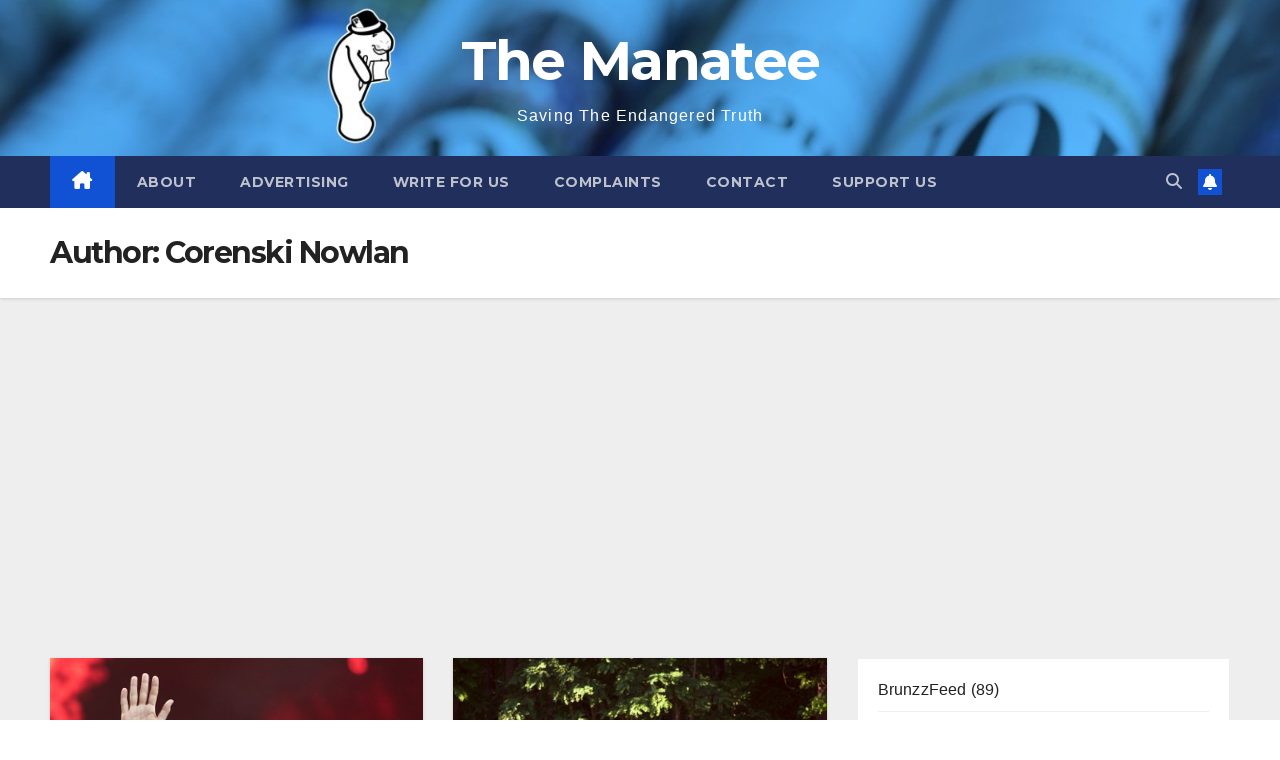

--- FILE ---
content_type: text/html; charset=UTF-8
request_url: https://themanatee.net/author/corenski/
body_size: 20013
content:
<!DOCTYPE html>
<html lang="en-CA">
<head>
<meta charset="UTF-8">
<meta name="viewport" content="width=device-width, initial-scale=1">
<link rel="profile" href="http://gmpg.org/xfn/11">
<title>Corenski Nowlan &#8211; The Manatee</title>
<meta name='robots' content='max-image-preview:large' />
<link rel='dns-prefetch' href='//www.googletagmanager.com' />
<link rel='dns-prefetch' href='//stats.wp.com' />
<link rel='dns-prefetch' href='//fonts.googleapis.com' />
<link rel='dns-prefetch' href='//v0.wordpress.com' />
<link rel='dns-prefetch' href='//jetpack.wordpress.com' />
<link rel='dns-prefetch' href='//s0.wp.com' />
<link rel='dns-prefetch' href='//public-api.wordpress.com' />
<link rel='dns-prefetch' href='//0.gravatar.com' />
<link rel='dns-prefetch' href='//1.gravatar.com' />
<link rel='dns-prefetch' href='//2.gravatar.com' />
<link rel='dns-prefetch' href='//pagead2.googlesyndication.com' />
<link rel='preconnect' href='//c0.wp.com' />
<link rel="alternate" type="application/rss+xml" title="The Manatee &raquo; Feed" href="https://themanatee.net/feed/" />
<link rel="alternate" type="application/rss+xml" title="The Manatee &raquo; Comments Feed" href="https://themanatee.net/comments/feed/" />
<link rel="alternate" type="application/rss+xml" title="The Manatee &raquo; Posts by Corenski Nowlan Feed" href="https://themanatee.net/author/corenski/feed/" />
<style id='wp-img-auto-sizes-contain-inline-css'>
img:is([sizes=auto i],[sizes^="auto," i]){contain-intrinsic-size:3000px 1500px}
/*# sourceURL=wp-img-auto-sizes-contain-inline-css */
</style>
<link rel='stylesheet' id='the-neverending-homepage-css' href='https://c0.wp.com/p/jetpack/15.4/modules/infinite-scroll/infinity.css' media='all' />
<style id='wp-emoji-styles-inline-css'>

	img.wp-smiley, img.emoji {
		display: inline !important;
		border: none !important;
		box-shadow: none !important;
		height: 1em !important;
		width: 1em !important;
		margin: 0 0.07em !important;
		vertical-align: -0.1em !important;
		background: none !important;
		padding: 0 !important;
	}
/*# sourceURL=wp-emoji-styles-inline-css */
</style>
<style id='wp-block-library-inline-css'>
:root{--wp-block-synced-color:#7a00df;--wp-block-synced-color--rgb:122,0,223;--wp-bound-block-color:var(--wp-block-synced-color);--wp-editor-canvas-background:#ddd;--wp-admin-theme-color:#007cba;--wp-admin-theme-color--rgb:0,124,186;--wp-admin-theme-color-darker-10:#006ba1;--wp-admin-theme-color-darker-10--rgb:0,107,160.5;--wp-admin-theme-color-darker-20:#005a87;--wp-admin-theme-color-darker-20--rgb:0,90,135;--wp-admin-border-width-focus:2px}@media (min-resolution:192dpi){:root{--wp-admin-border-width-focus:1.5px}}.wp-element-button{cursor:pointer}:root .has-very-light-gray-background-color{background-color:#eee}:root .has-very-dark-gray-background-color{background-color:#313131}:root .has-very-light-gray-color{color:#eee}:root .has-very-dark-gray-color{color:#313131}:root .has-vivid-green-cyan-to-vivid-cyan-blue-gradient-background{background:linear-gradient(135deg,#00d084,#0693e3)}:root .has-purple-crush-gradient-background{background:linear-gradient(135deg,#34e2e4,#4721fb 50%,#ab1dfe)}:root .has-hazy-dawn-gradient-background{background:linear-gradient(135deg,#faaca8,#dad0ec)}:root .has-subdued-olive-gradient-background{background:linear-gradient(135deg,#fafae1,#67a671)}:root .has-atomic-cream-gradient-background{background:linear-gradient(135deg,#fdd79a,#004a59)}:root .has-nightshade-gradient-background{background:linear-gradient(135deg,#330968,#31cdcf)}:root .has-midnight-gradient-background{background:linear-gradient(135deg,#020381,#2874fc)}:root{--wp--preset--font-size--normal:16px;--wp--preset--font-size--huge:42px}.has-regular-font-size{font-size:1em}.has-larger-font-size{font-size:2.625em}.has-normal-font-size{font-size:var(--wp--preset--font-size--normal)}.has-huge-font-size{font-size:var(--wp--preset--font-size--huge)}:root .has-text-align-center{text-align:center}:root .has-text-align-left{text-align:left}:root .has-text-align-right{text-align:right}.has-fit-text{white-space:nowrap!important}#end-resizable-editor-section{display:none}.aligncenter{clear:both}.items-justified-left{justify-content:flex-start}.items-justified-center{justify-content:center}.items-justified-right{justify-content:flex-end}.items-justified-space-between{justify-content:space-between}.screen-reader-text{word-wrap:normal!important;border:0;clip-path:inset(50%);height:1px;margin:-1px;overflow:hidden;padding:0;position:absolute;width:1px}.screen-reader-text:focus{background-color:#ddd;clip-path:none;color:#444;display:block;font-size:1em;height:auto;left:5px;line-height:normal;padding:15px 23px 14px;text-decoration:none;top:5px;width:auto;z-index:100000}html :where(.has-border-color){border-style:solid}html :where([style*=border-top-color]){border-top-style:solid}html :where([style*=border-right-color]){border-right-style:solid}html :where([style*=border-bottom-color]){border-bottom-style:solid}html :where([style*=border-left-color]){border-left-style:solid}html :where([style*=border-width]){border-style:solid}html :where([style*=border-top-width]){border-top-style:solid}html :where([style*=border-right-width]){border-right-style:solid}html :where([style*=border-bottom-width]){border-bottom-style:solid}html :where([style*=border-left-width]){border-left-style:solid}html :where(img[class*=wp-image-]){height:auto;max-width:100%}:where(figure){margin:0 0 1em}html :where(.is-position-sticky){--wp-admin--admin-bar--position-offset:var(--wp-admin--admin-bar--height,0px)}@media screen and (max-width:600px){html :where(.is-position-sticky){--wp-admin--admin-bar--position-offset:0px}}

/*# sourceURL=wp-block-library-inline-css */
</style><style id='wp-block-archives-inline-css'>
.wp-block-archives{box-sizing:border-box}.wp-block-archives-dropdown label{display:block}
/*# sourceURL=https://themanatee.net/wp-content/plugins/gutenberg/build/styles/block-library/archives/style.css */
</style>
<style id='wp-block-categories-inline-css'>
.wp-block-categories{box-sizing:border-box}.wp-block-categories.alignleft{margin-right:2em}.wp-block-categories.alignright{margin-left:2em}.wp-block-categories.wp-block-categories-dropdown.aligncenter{text-align:center}.wp-block-categories .wp-block-categories__label{display:block;width:100%}
/*# sourceURL=https://themanatee.net/wp-content/plugins/gutenberg/build/styles/block-library/categories/style.css */
</style>
<style id='wp-block-heading-inline-css'>
h1:where(.wp-block-heading).has-background,h2:where(.wp-block-heading).has-background,h3:where(.wp-block-heading).has-background,h4:where(.wp-block-heading).has-background,h5:where(.wp-block-heading).has-background,h6:where(.wp-block-heading).has-background{padding:1.25em 2.375em}h1.has-text-align-left[style*=writing-mode]:where([style*=vertical-lr]),h1.has-text-align-right[style*=writing-mode]:where([style*=vertical-rl]),h2.has-text-align-left[style*=writing-mode]:where([style*=vertical-lr]),h2.has-text-align-right[style*=writing-mode]:where([style*=vertical-rl]),h3.has-text-align-left[style*=writing-mode]:where([style*=vertical-lr]),h3.has-text-align-right[style*=writing-mode]:where([style*=vertical-rl]),h4.has-text-align-left[style*=writing-mode]:where([style*=vertical-lr]),h4.has-text-align-right[style*=writing-mode]:where([style*=vertical-rl]),h5.has-text-align-left[style*=writing-mode]:where([style*=vertical-lr]),h5.has-text-align-right[style*=writing-mode]:where([style*=vertical-rl]),h6.has-text-align-left[style*=writing-mode]:where([style*=vertical-lr]),h6.has-text-align-right[style*=writing-mode]:where([style*=vertical-rl]){rotate:180deg}
/*# sourceURL=https://themanatee.net/wp-content/plugins/gutenberg/build/styles/block-library/heading/style.css */
</style>
<style id='wp-block-latest-posts-inline-css'>
.wp-block-latest-posts{box-sizing:border-box}.wp-block-latest-posts.alignleft{margin-right:2em}.wp-block-latest-posts.alignright{margin-left:2em}.wp-block-latest-posts.wp-block-latest-posts__list{list-style:none}.wp-block-latest-posts.wp-block-latest-posts__list li{clear:both;overflow-wrap:break-word}.wp-block-latest-posts.is-grid{display:flex;flex-wrap:wrap}.wp-block-latest-posts.is-grid li{margin:0 1.25em 1.25em 0;width:100%}@media (min-width:600px){.wp-block-latest-posts.columns-2 li{width:calc(50% - .625em)}.wp-block-latest-posts.columns-2 li:nth-child(2n){margin-right:0}.wp-block-latest-posts.columns-3 li{width:calc(33.33333% - .83333em)}.wp-block-latest-posts.columns-3 li:nth-child(3n){margin-right:0}.wp-block-latest-posts.columns-4 li{width:calc(25% - .9375em)}.wp-block-latest-posts.columns-4 li:nth-child(4n){margin-right:0}.wp-block-latest-posts.columns-5 li{width:calc(20% - 1em)}.wp-block-latest-posts.columns-5 li:nth-child(5n){margin-right:0}.wp-block-latest-posts.columns-6 li{width:calc(16.66667% - 1.04167em)}.wp-block-latest-posts.columns-6 li:nth-child(6n){margin-right:0}}:root :where(.wp-block-latest-posts.is-grid){padding:0}:root :where(.wp-block-latest-posts.wp-block-latest-posts__list){padding-left:0}.wp-block-latest-posts__post-author,.wp-block-latest-posts__post-date{display:block;font-size:.8125em}.wp-block-latest-posts__post-excerpt,.wp-block-latest-posts__post-full-content{margin-bottom:1em;margin-top:.5em}.wp-block-latest-posts__featured-image a{display:inline-block}.wp-block-latest-posts__featured-image img{height:auto;max-width:100%;width:auto}.wp-block-latest-posts__featured-image.alignleft{float:left;margin-right:1em}.wp-block-latest-posts__featured-image.alignright{float:right;margin-left:1em}.wp-block-latest-posts__featured-image.aligncenter{margin-bottom:1em;text-align:center}
/*# sourceURL=https://themanatee.net/wp-content/plugins/gutenberg/build/styles/block-library/latest-posts/style.css */
</style>
<style id='global-styles-inline-css'>
:root{--wp--preset--aspect-ratio--square: 1;--wp--preset--aspect-ratio--4-3: 4/3;--wp--preset--aspect-ratio--3-4: 3/4;--wp--preset--aspect-ratio--3-2: 3/2;--wp--preset--aspect-ratio--2-3: 2/3;--wp--preset--aspect-ratio--16-9: 16/9;--wp--preset--aspect-ratio--9-16: 9/16;--wp--preset--color--black: #000000;--wp--preset--color--cyan-bluish-gray: #abb8c3;--wp--preset--color--white: #ffffff;--wp--preset--color--pale-pink: #f78da7;--wp--preset--color--vivid-red: #cf2e2e;--wp--preset--color--luminous-vivid-orange: #ff6900;--wp--preset--color--luminous-vivid-amber: #fcb900;--wp--preset--color--light-green-cyan: #7bdcb5;--wp--preset--color--vivid-green-cyan: #00d084;--wp--preset--color--pale-cyan-blue: #8ed1fc;--wp--preset--color--vivid-cyan-blue: #0693e3;--wp--preset--color--vivid-purple: #9b51e0;--wp--preset--gradient--vivid-cyan-blue-to-vivid-purple: linear-gradient(135deg,rgb(6,147,227) 0%,rgb(155,81,224) 100%);--wp--preset--gradient--light-green-cyan-to-vivid-green-cyan: linear-gradient(135deg,rgb(122,220,180) 0%,rgb(0,208,130) 100%);--wp--preset--gradient--luminous-vivid-amber-to-luminous-vivid-orange: linear-gradient(135deg,rgb(252,185,0) 0%,rgb(255,105,0) 100%);--wp--preset--gradient--luminous-vivid-orange-to-vivid-red: linear-gradient(135deg,rgb(255,105,0) 0%,rgb(207,46,46) 100%);--wp--preset--gradient--very-light-gray-to-cyan-bluish-gray: linear-gradient(135deg,rgb(238,238,238) 0%,rgb(169,184,195) 100%);--wp--preset--gradient--cool-to-warm-spectrum: linear-gradient(135deg,rgb(74,234,220) 0%,rgb(151,120,209) 20%,rgb(207,42,186) 40%,rgb(238,44,130) 60%,rgb(251,105,98) 80%,rgb(254,248,76) 100%);--wp--preset--gradient--blush-light-purple: linear-gradient(135deg,rgb(255,206,236) 0%,rgb(152,150,240) 100%);--wp--preset--gradient--blush-bordeaux: linear-gradient(135deg,rgb(254,205,165) 0%,rgb(254,45,45) 50%,rgb(107,0,62) 100%);--wp--preset--gradient--luminous-dusk: linear-gradient(135deg,rgb(255,203,112) 0%,rgb(199,81,192) 50%,rgb(65,88,208) 100%);--wp--preset--gradient--pale-ocean: linear-gradient(135deg,rgb(255,245,203) 0%,rgb(182,227,212) 50%,rgb(51,167,181) 100%);--wp--preset--gradient--electric-grass: linear-gradient(135deg,rgb(202,248,128) 0%,rgb(113,206,126) 100%);--wp--preset--gradient--midnight: linear-gradient(135deg,rgb(2,3,129) 0%,rgb(40,116,252) 100%);--wp--preset--font-size--small: 13px;--wp--preset--font-size--medium: 20px;--wp--preset--font-size--large: 36px;--wp--preset--font-size--x-large: 42px;--wp--preset--spacing--20: 0.44rem;--wp--preset--spacing--30: 0.67rem;--wp--preset--spacing--40: 1rem;--wp--preset--spacing--50: 1.5rem;--wp--preset--spacing--60: 2.25rem;--wp--preset--spacing--70: 3.38rem;--wp--preset--spacing--80: 5.06rem;--wp--preset--shadow--natural: 6px 6px 9px rgba(0, 0, 0, 0.2);--wp--preset--shadow--deep: 12px 12px 50px rgba(0, 0, 0, 0.4);--wp--preset--shadow--sharp: 6px 6px 0px rgba(0, 0, 0, 0.2);--wp--preset--shadow--outlined: 6px 6px 0px -3px rgb(255, 255, 255), 6px 6px rgb(0, 0, 0);--wp--preset--shadow--crisp: 6px 6px 0px rgb(0, 0, 0);}:root :where(.is-layout-flow) > :first-child{margin-block-start: 0;}:root :where(.is-layout-flow) > :last-child{margin-block-end: 0;}:root :where(.is-layout-flow) > *{margin-block-start: 24px;margin-block-end: 0;}:root :where(.is-layout-constrained) > :first-child{margin-block-start: 0;}:root :where(.is-layout-constrained) > :last-child{margin-block-end: 0;}:root :where(.is-layout-constrained) > *{margin-block-start: 24px;margin-block-end: 0;}:root :where(.is-layout-flex){gap: 24px;}:root :where(.is-layout-grid){gap: 24px;}body .is-layout-flex{display: flex;}.is-layout-flex{flex-wrap: wrap;align-items: center;}.is-layout-flex > :is(*, div){margin: 0;}body .is-layout-grid{display: grid;}.is-layout-grid > :is(*, div){margin: 0;}.has-black-color{color: var(--wp--preset--color--black) !important;}.has-cyan-bluish-gray-color{color: var(--wp--preset--color--cyan-bluish-gray) !important;}.has-white-color{color: var(--wp--preset--color--white) !important;}.has-pale-pink-color{color: var(--wp--preset--color--pale-pink) !important;}.has-vivid-red-color{color: var(--wp--preset--color--vivid-red) !important;}.has-luminous-vivid-orange-color{color: var(--wp--preset--color--luminous-vivid-orange) !important;}.has-luminous-vivid-amber-color{color: var(--wp--preset--color--luminous-vivid-amber) !important;}.has-light-green-cyan-color{color: var(--wp--preset--color--light-green-cyan) !important;}.has-vivid-green-cyan-color{color: var(--wp--preset--color--vivid-green-cyan) !important;}.has-pale-cyan-blue-color{color: var(--wp--preset--color--pale-cyan-blue) !important;}.has-vivid-cyan-blue-color{color: var(--wp--preset--color--vivid-cyan-blue) !important;}.has-vivid-purple-color{color: var(--wp--preset--color--vivid-purple) !important;}.has-black-background-color{background-color: var(--wp--preset--color--black) !important;}.has-cyan-bluish-gray-background-color{background-color: var(--wp--preset--color--cyan-bluish-gray) !important;}.has-white-background-color{background-color: var(--wp--preset--color--white) !important;}.has-pale-pink-background-color{background-color: var(--wp--preset--color--pale-pink) !important;}.has-vivid-red-background-color{background-color: var(--wp--preset--color--vivid-red) !important;}.has-luminous-vivid-orange-background-color{background-color: var(--wp--preset--color--luminous-vivid-orange) !important;}.has-luminous-vivid-amber-background-color{background-color: var(--wp--preset--color--luminous-vivid-amber) !important;}.has-light-green-cyan-background-color{background-color: var(--wp--preset--color--light-green-cyan) !important;}.has-vivid-green-cyan-background-color{background-color: var(--wp--preset--color--vivid-green-cyan) !important;}.has-pale-cyan-blue-background-color{background-color: var(--wp--preset--color--pale-cyan-blue) !important;}.has-vivid-cyan-blue-background-color{background-color: var(--wp--preset--color--vivid-cyan-blue) !important;}.has-vivid-purple-background-color{background-color: var(--wp--preset--color--vivid-purple) !important;}.has-black-border-color{border-color: var(--wp--preset--color--black) !important;}.has-cyan-bluish-gray-border-color{border-color: var(--wp--preset--color--cyan-bluish-gray) !important;}.has-white-border-color{border-color: var(--wp--preset--color--white) !important;}.has-pale-pink-border-color{border-color: var(--wp--preset--color--pale-pink) !important;}.has-vivid-red-border-color{border-color: var(--wp--preset--color--vivid-red) !important;}.has-luminous-vivid-orange-border-color{border-color: var(--wp--preset--color--luminous-vivid-orange) !important;}.has-luminous-vivid-amber-border-color{border-color: var(--wp--preset--color--luminous-vivid-amber) !important;}.has-light-green-cyan-border-color{border-color: var(--wp--preset--color--light-green-cyan) !important;}.has-vivid-green-cyan-border-color{border-color: var(--wp--preset--color--vivid-green-cyan) !important;}.has-pale-cyan-blue-border-color{border-color: var(--wp--preset--color--pale-cyan-blue) !important;}.has-vivid-cyan-blue-border-color{border-color: var(--wp--preset--color--vivid-cyan-blue) !important;}.has-vivid-purple-border-color{border-color: var(--wp--preset--color--vivid-purple) !important;}.has-vivid-cyan-blue-to-vivid-purple-gradient-background{background: var(--wp--preset--gradient--vivid-cyan-blue-to-vivid-purple) !important;}.has-light-green-cyan-to-vivid-green-cyan-gradient-background{background: var(--wp--preset--gradient--light-green-cyan-to-vivid-green-cyan) !important;}.has-luminous-vivid-amber-to-luminous-vivid-orange-gradient-background{background: var(--wp--preset--gradient--luminous-vivid-amber-to-luminous-vivid-orange) !important;}.has-luminous-vivid-orange-to-vivid-red-gradient-background{background: var(--wp--preset--gradient--luminous-vivid-orange-to-vivid-red) !important;}.has-very-light-gray-to-cyan-bluish-gray-gradient-background{background: var(--wp--preset--gradient--very-light-gray-to-cyan-bluish-gray) !important;}.has-cool-to-warm-spectrum-gradient-background{background: var(--wp--preset--gradient--cool-to-warm-spectrum) !important;}.has-blush-light-purple-gradient-background{background: var(--wp--preset--gradient--blush-light-purple) !important;}.has-blush-bordeaux-gradient-background{background: var(--wp--preset--gradient--blush-bordeaux) !important;}.has-luminous-dusk-gradient-background{background: var(--wp--preset--gradient--luminous-dusk) !important;}.has-pale-ocean-gradient-background{background: var(--wp--preset--gradient--pale-ocean) !important;}.has-electric-grass-gradient-background{background: var(--wp--preset--gradient--electric-grass) !important;}.has-midnight-gradient-background{background: var(--wp--preset--gradient--midnight) !important;}.has-small-font-size{font-size: var(--wp--preset--font-size--small) !important;}.has-medium-font-size{font-size: var(--wp--preset--font-size--medium) !important;}.has-large-font-size{font-size: var(--wp--preset--font-size--large) !important;}.has-x-large-font-size{font-size: var(--wp--preset--font-size--x-large) !important;}
/*# sourceURL=global-styles-inline-css */
</style>
<style id='core-block-supports-inline-css'>
.wp-elements-ff8dbd86f8a2d75ee1606b320991ee09 a:where(:not(.wp-element-button)){color:var(--wp--preset--color--white);}
/*# sourceURL=core-block-supports-inline-css */
</style>

<style id='classic-theme-styles-inline-css'>
.wp-block-button__link{background-color:#32373c;border-radius:9999px;box-shadow:none;color:#fff;font-size:1.125em;padding:calc(.667em + 2px) calc(1.333em + 2px);text-decoration:none}.wp-block-file__button{background:#32373c;color:#fff}.wp-block-accordion-heading{margin:0}.wp-block-accordion-heading__toggle{background-color:inherit!important;color:inherit!important}.wp-block-accordion-heading__toggle:not(:focus-visible){outline:none}.wp-block-accordion-heading__toggle:focus,.wp-block-accordion-heading__toggle:hover{background-color:inherit!important;border:none;box-shadow:none;color:inherit;padding:var(--wp--preset--spacing--20,1em) 0;text-decoration:none}.wp-block-accordion-heading__toggle:focus-visible{outline:auto;outline-offset:0}
/*# sourceURL=https://themanatee.net/wp-content/plugins/gutenberg/build/styles/block-library/classic.css */
</style>
<link rel='stylesheet' id='newsup-fonts-css' href='//fonts.googleapis.com/css?family=Montserrat%3A400%2C500%2C700%2C800%7CWork%2BSans%3A300%2C400%2C500%2C600%2C700%2C800%2C900%26display%3Dswap&#038;subset=latin%2Clatin-ext' media='all' />
<link rel='stylesheet' id='bootstrap-css' href='https://themanatee.net/wp-content/themes/newsup/css/bootstrap.css?ver=6.9' media='all' />
<link rel='stylesheet' id='newsup-style-css' href='https://themanatee.net/wp-content/themes/newsup/style.css?ver=6.9' media='all' />
<link rel='stylesheet' id='newsup-default-css' href='https://themanatee.net/wp-content/themes/newsup/css/colors/default.css?ver=6.9' media='all' />
<link rel='stylesheet' id='font-awesome-5-all-css' href='https://themanatee.net/wp-content/themes/newsup/css/font-awesome/css/all.min.css?ver=6.9' media='all' />
<link rel='stylesheet' id='font-awesome-4-shim-css' href='https://themanatee.net/wp-content/themes/newsup/css/font-awesome/css/v4-shims.min.css?ver=6.9' media='all' />
<link rel='stylesheet' id='owl-carousel-css' href='https://themanatee.net/wp-content/themes/newsup/css/owl.carousel.css?ver=6.9' media='all' />
<link rel='stylesheet' id='smartmenus-css' href='https://themanatee.net/wp-content/themes/newsup/css/jquery.smartmenus.bootstrap.css?ver=6.9' media='all' />
<link rel='stylesheet' id='newsup-custom-css-css' href='https://themanatee.net/wp-content/themes/newsup/inc/ansar/customize/css/customizer.css?ver=1.0' media='all' />
<link rel='stylesheet' id='jetpack-swiper-library-css' href='https://c0.wp.com/p/jetpack/15.4/_inc/blocks/swiper.css' media='all' />
<link rel='stylesheet' id='jetpack-carousel-css' href='https://c0.wp.com/p/jetpack/15.4/modules/carousel/jetpack-carousel.css' media='all' />
<link rel='stylesheet' id='tiled-gallery-css' href='https://c0.wp.com/p/jetpack/15.4/modules/tiled-gallery/tiled-gallery/tiled-gallery.css' media='all' />
<style id='jetpack_facebook_likebox-inline-css'>
.widget_facebook_likebox {
	overflow: hidden;
}

/*# sourceURL=https://themanatee.net/wp-content/plugins/jetpack/modules/widgets/facebook-likebox/style.css */
</style>
<script src="https://c0.wp.com/c/6.9/wp-includes/js/jquery/jquery.min.js" id="jquery-core-js"></script>
<script src="https://c0.wp.com/c/6.9/wp-includes/js/jquery/jquery-migrate.min.js" id="jquery-migrate-js"></script>
<script src="https://themanatee.net/wp-content/themes/newsup/js/navigation.js?ver=6.9" id="newsup-navigation-js"></script>
<script src="https://themanatee.net/wp-content/themes/newsup/js/bootstrap.js?ver=6.9" id="bootstrap-js"></script>
<script src="https://themanatee.net/wp-content/themes/newsup/js/owl.carousel.min.js?ver=6.9" id="owl-carousel-min-js"></script>
<script src="https://themanatee.net/wp-content/themes/newsup/js/jquery.smartmenus.js?ver=6.9" id="smartmenus-js-js"></script>
<script src="https://themanatee.net/wp-content/themes/newsup/js/jquery.smartmenus.bootstrap.js?ver=6.9" id="bootstrap-smartmenus-js-js"></script>
<script src="https://themanatee.net/wp-content/themes/newsup/js/jquery.marquee.js?ver=6.9" id="newsup-marquee-js-js"></script>
<script src="https://themanatee.net/wp-content/themes/newsup/js/main.js?ver=6.9" id="newsup-main-js-js"></script>

<!-- Google tag (gtag.js) snippet added by Site Kit -->
<!-- Google Analytics snippet added by Site Kit -->
<script src="https://www.googletagmanager.com/gtag/js?id=GT-NMK2X92" id="google_gtagjs-js" async></script>
<script id="google_gtagjs-js-after">
window.dataLayer = window.dataLayer || [];function gtag(){dataLayer.push(arguments);}
gtag("set","linker",{"domains":["themanatee.net"]});
gtag("js", new Date());
gtag("set", "developer_id.dZTNiMT", true);
gtag("config", "GT-NMK2X92");
 window._googlesitekit = window._googlesitekit || {}; window._googlesitekit.throttledEvents = []; window._googlesitekit.gtagEvent = (name, data) => { var key = JSON.stringify( { name, data } ); if ( !! window._googlesitekit.throttledEvents[ key ] ) { return; } window._googlesitekit.throttledEvents[ key ] = true; setTimeout( () => { delete window._googlesitekit.throttledEvents[ key ]; }, 5 ); gtag( "event", name, { ...data, event_source: "site-kit" } ); }; 
//# sourceURL=google_gtagjs-js-after
</script>
<link rel="https://api.w.org/" href="https://themanatee.net/wp-json/" /><link rel="alternate" title="JSON" type="application/json" href="https://themanatee.net/wp-json/wp/v2/users/53" /><link rel="EditURI" type="application/rsd+xml" title="RSD" href="https://themanatee.net/xmlrpc.php?rsd" />
<meta name="generator" content="WordPress 6.9" />
<meta name="generator" content="Site Kit by Google 1.170.0" />	<style>img#wpstats{display:none}</style>
		 
<style type="text/css" id="custom-background-css">
    .wrapper { background-color: #eee; }
</style>

<!-- Google AdSense meta tags added by Site Kit -->
<meta name="google-adsense-platform-account" content="ca-host-pub-2644536267352236">
<meta name="google-adsense-platform-domain" content="sitekit.withgoogle.com">
<!-- End Google AdSense meta tags added by Site Kit -->
    <style type="text/css">
            body .site-title a,
        body .site-description {
            color: #fff;
        }

        .site-branding-text .site-title a {
                font-size: 55px;
            }

            @media only screen and (max-width: 640px) {
                .site-branding-text .site-title a {
                    font-size: 40px;

                }
            }

            @media only screen and (max-width: 375px) {
                .site-branding-text .site-title a {
                    font-size: 32px;

                }
            }

        </style>
    
<!-- Google Tag Manager snippet added by Site Kit -->
<script>
			( function( w, d, s, l, i ) {
				w[l] = w[l] || [];
				w[l].push( {'gtm.start': new Date().getTime(), event: 'gtm.js'} );
				var f = d.getElementsByTagName( s )[0],
					j = d.createElement( s ), dl = l != 'dataLayer' ? '&l=' + l : '';
				j.async = true;
				j.src = 'https://www.googletagmanager.com/gtm.js?id=' + i + dl;
				f.parentNode.insertBefore( j, f );
			} )( window, document, 'script', 'dataLayer', 'GTM-NLSQGL' );
			
</script>

<!-- End Google Tag Manager snippet added by Site Kit -->

<!-- Google AdSense snippet added by Site Kit -->
<script async src="https://pagead2.googlesyndication.com/pagead/js/adsbygoogle.js?client=ca-pub-2404451609338424&amp;host=ca-host-pub-2644536267352236" crossorigin="anonymous"></script>

<!-- End Google AdSense snippet added by Site Kit -->

<!-- Jetpack Open Graph Tags -->
<meta property="og:type" content="profile" />
<meta property="og:title" content="Corenski Nowlan" />
<meta property="og:url" content="https://themanatee.net/author/corenski/" />
<meta property="profile:first_name" content="Corenski" />
<meta property="profile:last_name" content="Nowlan" />
<meta property="og:site_name" content="The Manatee" />
<meta property="og:image" content="https://secure.gravatar.com/avatar/0bbab9f50d666ffe9c3b70b77580c48b6253fa20b0e0b9baee7189ff0256314c?s=200&#038;d=mm&#038;r=pg" />
<meta property="og:image:alt" content="Corenski Nowlan" />
<meta name="twitter:site" content="@TheManateeMag" />

<!-- End Jetpack Open Graph Tags -->
<link rel="icon" href="https://themanatee.net/wp-content/uploads/2024/11/cropped-Manatee-logo-150px-centered-1-32x32.png" sizes="32x32" />
<link rel="icon" href="https://themanatee.net/wp-content/uploads/2024/11/cropped-Manatee-logo-150px-centered-1-192x192.png" sizes="192x192" />
<link rel="apple-touch-icon" href="https://themanatee.net/wp-content/uploads/2024/11/cropped-Manatee-logo-150px-centered-1-180x180.png" />
<meta name="msapplication-TileImage" content="https://themanatee.net/wp-content/uploads/2024/11/cropped-Manatee-logo-150px-centered-1-270x270.png" />
</head>
<body class="archive author author-corenski author-53 wp-embed-responsive wp-theme-newsup hfeed ta-hide-date-author-in-list" >
		<!-- Google Tag Manager (noscript) snippet added by Site Kit -->
		<noscript>
			<iframe src="https://www.googletagmanager.com/ns.html?id=GTM-NLSQGL" height="0" width="0" style="display:none;visibility:hidden"></iframe>
		</noscript>
		<!-- End Google Tag Manager (noscript) snippet added by Site Kit -->
		<div id="page" class="site">
<a class="skip-link screen-reader-text" href="#content">
Skip to content</a>
  <div class="wrapper" id="custom-background-css">
    <header class="mg-headwidget">
      <!--==================== TOP BAR ====================-->
            <div class="clearfix"></div>

      
      <div class="mg-nav-widget-area-back" style='background-image: url("https://themanatee.net/wp-content/uploads/2024/11/cropped-website-banner-4.jpg" );'>
                <div class="overlay">
          <div class="inner" > 
              <div class="container-fluid">
                  <div class="mg-nav-widget-area">
                    <div class="row align-items-center">
                      <div class="col-md-12 text-center mx-auto">
                        <div class="navbar-header">
                          <div class="site-logo">
                                                      </div>
                          <div class="site-branding-text ">
                                                            <p class="site-title"> <a href="https://themanatee.net/" rel="home">The Manatee</a></p>
                                                            <p class="site-description">Saving The Endangered Truth</p>
                          </div>    
                        </div>
                      </div>
                                          </div>
                  </div>
              </div>
          </div>
        </div>
      </div>
    <div class="mg-menu-full">
      <nav class="navbar navbar-expand-lg navbar-wp">
        <div class="container-fluid">
          <!-- Right nav -->
          <div class="m-header align-items-center">
                            <a class="mobilehomebtn" href="https://themanatee.net"><span class="fa-solid fa-house-chimney"></span></a>
              <!-- navbar-toggle -->
              <button class="navbar-toggler mx-auto" type="button" data-toggle="collapse" data-target="#navbar-wp" aria-controls="navbarSupportedContent" aria-expanded="false" aria-label="Toggle navigation">
                <span class="burger">
                  <span class="burger-line"></span>
                  <span class="burger-line"></span>
                  <span class="burger-line"></span>
                </span>
              </button>
              <!-- /navbar-toggle -->
                          <div class="dropdown show mg-search-box pr-2">
                <a class="dropdown-toggle msearch ml-auto" href="#" role="button" id="dropdownMenuLink" data-toggle="dropdown" aria-haspopup="true" aria-expanded="false">
                <i class="fas fa-search"></i>
                </a> 
                <div class="dropdown-menu searchinner" aria-labelledby="dropdownMenuLink">
                    <form role="search" method="get" id="searchform" action="https://themanatee.net/">
  <div class="input-group">
    <input type="search" class="form-control" placeholder="Search" value="" name="s" />
    <span class="input-group-btn btn-default">
    <button type="submit" class="btn"> <i class="fas fa-search"></i> </button>
    </span> </div>
</form>                </div>
            </div>
                  <a href="#" target="_blank" class="btn-bell btn-theme mx-2"><i class="fa fa-bell"></i></a>
                      
          </div>
          <!-- /Right nav --> 
          <div class="collapse navbar-collapse" id="navbar-wp">
            <div class="d-md-block">
              <ul id="menu-pages" class="nav navbar-nav mr-auto "><li class="active home"><a class="homebtn" href="https://themanatee.net"><span class='fa-solid fa-house-chimney'></span></a></li><li id="menu-item-48961" class="menu-item menu-item-type-post_type menu-item-object-page menu-item-48961"><a class="nav-link" title="About" href="https://themanatee.net/about/">About</a></li>
<li id="menu-item-127" class="menu-item menu-item-type-post_type menu-item-object-page menu-item-127"><a class="nav-link" title="Advertising" href="https://themanatee.net/advertising/">Advertising</a></li>
<li id="menu-item-53229" class="menu-item menu-item-type-post_type menu-item-object-page menu-item-53229"><a class="nav-link" title="Write for us" href="https://themanatee.net/write-for-us/">Write for us</a></li>
<li id="menu-item-79357" class="menu-item menu-item-type-post_type menu-item-object-page menu-item-79357"><a class="nav-link" title="Complaints" href="https://themanatee.net/complaints-2/">Complaints</a></li>
<li id="menu-item-101" class="menu-item menu-item-type-post_type menu-item-object-page menu-item-101"><a class="nav-link" title="Contact" href="https://themanatee.net/contact/">Contact</a></li>
<li id="menu-item-58229" class="menu-item menu-item-type-custom menu-item-object-custom menu-item-58229"><a class="nav-link" title="Support Us" href="https://ko-fi.com/themanatee">Support Us</a></li>
</ul>            </div>      
          </div>
          <!-- Right nav -->
          <div class="desk-header d-lg-flex pl-3 ml-auto my-2 my-lg-0 position-relative align-items-center">
                        <div class="dropdown show mg-search-box pr-2">
                <a class="dropdown-toggle msearch ml-auto" href="#" role="button" id="dropdownMenuLink" data-toggle="dropdown" aria-haspopup="true" aria-expanded="false">
                <i class="fas fa-search"></i>
                </a> 
                <div class="dropdown-menu searchinner" aria-labelledby="dropdownMenuLink">
                    <form role="search" method="get" id="searchform" action="https://themanatee.net/">
  <div class="input-group">
    <input type="search" class="form-control" placeholder="Search" value="" name="s" />
    <span class="input-group-btn btn-default">
    <button type="submit" class="btn"> <i class="fas fa-search"></i> </button>
    </span> </div>
</form>                </div>
            </div>
                  <a href="#" target="_blank" class="btn-bell btn-theme mx-2"><i class="fa fa-bell"></i></a>
                  </div>
          <!-- /Right nav -->
      </div>
      </nav> <!-- /Navigation -->
    </div>
</header>
<div class="clearfix"></div> <!--==================== Newsup breadcrumb section ====================-->
<div class="mg-breadcrumb-section" style='background: url("https://themanatee.net/wp-content/uploads/2024/11/cropped-website-banner-4.jpg" ) repeat scroll center 0 #143745;'>
   <div class="overlay">       <div class="container-fluid">
        <div class="row">
          <div class="col-md-12 col-sm-12">
            <div class="mg-breadcrumb-title">
              <h1 class="title">Author: <span>Corenski Nowlan</span></h1>            </div>
          </div>
        </div>
      </div>
   </div> </div>
<div class="clearfix"></div><!--container-->
    <div id="content" class="container-fluid archive-class">
        <!--row-->
            <div class="row">
                                    <div class="col-md-8">
                <div id="grid" class="row grid-content">
                <div id="post-85460" class="col-md-6 post-85460 post type-post status-publish format-standard has-post-thumbnail hentry category-nb category-news category-politics tag-brownface tag-election tag-halloween tag-justin-trudeau tag-liberals tag-nb tag-new-brunswick tag-polls">
            <!-- mg-posts-sec mg-posts-modul-6 -->
                <div class="mg-blog-post-box"> 
                            <div class="col-12 col-md-6">
                <div class="mg-post-thumb img">
        <a href="https://themanatee.net/nbers-sympathize-with-trudeau-being-racist-doesnt-mean-youre-racist/"><img width="796" height="478" src="https://themanatee.net/wp-content/uploads/2019/09/trudeau-waving.jpg" class="img-responsive wp-post-image" alt="" decoding="async" fetchpriority="high" srcset="https://themanatee.net/wp-content/uploads/2019/09/trudeau-waving.jpg 796w, https://themanatee.net/wp-content/uploads/2019/09/trudeau-waving-300x180.jpg 300w, https://themanatee.net/wp-content/uploads/2019/09/trudeau-waving-768x461.jpg 768w, https://themanatee.net/wp-content/uploads/2019/09/trudeau-waving-720x432.jpg 720w" sizes="(max-width: 796px) 100vw, 796px" data-attachment-id="85317" data-permalink="https://themanatee.net/trudeau-misses-first-debate-after-getting-sloshed-at-the-halifax-legion/trudeau-waving/" data-orig-file="https://themanatee.net/wp-content/uploads/2019/09/trudeau-waving.jpg" data-orig-size="796,478" data-comments-opened="1" data-image-meta="{&quot;aperture&quot;:&quot;0&quot;,&quot;credit&quot;:&quot;Frank Schwichtenberg&quot;,&quot;camera&quot;:&quot;&quot;,&quot;caption&quot;:&quot;&quot;,&quot;created_timestamp&quot;:&quot;0&quot;,&quot;copyright&quot;:&quot;&quot;,&quot;focal_length&quot;:&quot;0&quot;,&quot;iso&quot;:&quot;0&quot;,&quot;shutter_speed&quot;:&quot;0&quot;,&quot;title&quot;:&quot;&quot;,&quot;orientation&quot;:&quot;1&quot;}" data-image-title="trudeau waving" data-image-description="" data-image-caption="" data-medium-file="https://themanatee.net/wp-content/uploads/2019/09/trudeau-waving-300x180.jpg" data-large-file="https://themanatee.net/wp-content/uploads/2019/09/trudeau-waving.jpg" /></a>            <span class="post-form"><i class="fas fa-camera"></i></span>                </div>
        </div>                     <article class="small">
                        <div class="mg-blog-category"><a class="newsup-categories category-color-1" href="https://themanatee.net/category/nb/" alt="View all posts in NB"> 
                                 NB
                             </a><a class="newsup-categories category-color-1" href="https://themanatee.net/category/news/" alt="View all posts in News"> 
                                 News
                             </a><a class="newsup-categories category-color-1" href="https://themanatee.net/category/politics/" alt="View all posts in Politics"> 
                                 Politics
                             </a></div> 
                        <h4 class="entry-title title"><a href="https://themanatee.net/nbers-sympathize-with-trudeau-being-racist-doesnt-mean-youre-racist/">NB&#8217;ers sympathize with Trudeau: &#8216;Being racist doesn&#8217;t mean you&#8217;re racist&#8217;</a></h4>  
                                <div class="mg-blog-meta"> 
                    <span class="mg-blog-date"><i class="fas fa-clock"></i>
            <a href="https://themanatee.net/2019/09/">
                September 20, 2019            </a>
        </span>
            <a class="auth" href="https://themanatee.net/author/corenski/">
            <i class="fas fa-user-circle"></i>Corenski Nowlan        </a>
            <span class="comments-link"><i class="fas fa-comments"></i>
            <a href="https://themanatee.net/nbers-sympathize-with-trudeau-being-racist-doesnt-mean-youre-racist/">
                No Comments            </a>
        </span>  
            </div> 
                            <p>Fredericton &#8212; Day nine of the federal election campaign saw Prime Minister Justin Trudeau in full damage-control mode after after&hellip;</p>
                    </article>
                </div>
            </div>
                    <div id="post-84593" class="col-md-6 post-84593 post type-post status-publish format-standard has-post-thumbnail hentry category-environment-weather category-nb category-news tag-backyard tag-deer tag-invasive-species tag-nb tag-new-brunswick tag-saint-andrews">
            <!-- mg-posts-sec mg-posts-modul-6 -->
                <div class="mg-blog-post-box"> 
                            <div class="col-12 col-md-6">
                <div class="mg-post-thumb img">
        <a href="https://themanatee.net/30-50-feral-deer-invading-every-backyard-in-saint-andrews-every-3-5-minutes/"><img width="1000" height="666" src="https://themanatee.net/wp-content/uploads/2019/08/deer.jpg" class="img-responsive wp-post-image" alt="" decoding="async" srcset="https://themanatee.net/wp-content/uploads/2019/08/deer.jpg 1000w, https://themanatee.net/wp-content/uploads/2019/08/deer-300x200.jpg 300w, https://themanatee.net/wp-content/uploads/2019/08/deer-768x511.jpg 768w, https://themanatee.net/wp-content/uploads/2019/08/deer-720x480.jpg 720w" sizes="(max-width: 1000px) 100vw, 1000px" data-attachment-id="84608" data-permalink="https://themanatee.net/30-50-feral-deer-invading-every-backyard-in-saint-andrews-every-3-5-minutes/deer-6/" data-orig-file="https://themanatee.net/wp-content/uploads/2019/08/deer.jpg" data-orig-size="1000,666" data-comments-opened="1" data-image-meta="{&quot;aperture&quot;:&quot;0&quot;,&quot;credit&quot;:&quot;&quot;,&quot;camera&quot;:&quot;&quot;,&quot;caption&quot;:&quot;&quot;,&quot;created_timestamp&quot;:&quot;0&quot;,&quot;copyright&quot;:&quot;&quot;,&quot;focal_length&quot;:&quot;0&quot;,&quot;iso&quot;:&quot;0&quot;,&quot;shutter_speed&quot;:&quot;0&quot;,&quot;title&quot;:&quot;&quot;,&quot;orientation&quot;:&quot;1&quot;}" data-image-title="deer" data-image-description="" data-image-caption="" data-medium-file="https://themanatee.net/wp-content/uploads/2019/08/deer-300x200.jpg" data-large-file="https://themanatee.net/wp-content/uploads/2019/08/deer.jpg" /></a>            <span class="post-form"><i class="fas fa-camera"></i></span>                </div>
        </div>                     <article class="small">
                        <div class="mg-blog-category"><a class="newsup-categories category-color-1" href="https://themanatee.net/category/environment-weather/" alt="View all posts in Environment &amp; Weather"> 
                                 Environment &amp; Weather
                             </a><a class="newsup-categories category-color-1" href="https://themanatee.net/category/nb/" alt="View all posts in NB"> 
                                 NB
                             </a><a class="newsup-categories category-color-1" href="https://themanatee.net/category/news/" alt="View all posts in News"> 
                                 News
                             </a></div> 
                        <h4 class="entry-title title"><a href="https://themanatee.net/30-50-feral-deer-invading-every-backyard-in-saint-andrews-every-3-5-minutes/">30-50 feral deer invading every backyard in Saint Andrews every 3-5 minutes</a></h4>  
                                <div class="mg-blog-meta"> 
                    <span class="mg-blog-date"><i class="fas fa-clock"></i>
            <a href="https://themanatee.net/2019/08/">
                August 13, 2019            </a>
        </span>
            <a class="auth" href="https://themanatee.net/author/corenski/">
            <i class="fas fa-user-circle"></i>Corenski Nowlan        </a>
            <span class="comments-link"><i class="fas fa-comments"></i>
            <a href="https://themanatee.net/30-50-feral-deer-invading-every-backyard-in-saint-andrews-every-3-5-minutes/">
                1 Comment            </a>
        </span>  
            </div> 
                            <p>Saint Andrews &#8212; John Spinney once had a magnificent outdoor garden filled with flower beds and colourful vegetation. But it&#8217;s&hellip;</p>
                    </article>
                </div>
            </div>
                    <div id="post-83636" class="col-md-6 post-83636 post type-post status-publish format-standard has-post-thumbnail hentry category-nb category-news tag-billboards tag-dairy tag-dairy-is-scary tag-diary tag-fredericton tag-illiterate tag-literacy tag-moncton tag-nb tag-new-brunswick tag-vegan">
            <!-- mg-posts-sec mg-posts-modul-6 -->
                <div class="mg-blog-post-box"> 
                            <div class="col-12 col-md-6">
                <div class="mg-post-thumb img">
        <a href="https://themanatee.net/diary-is-scary-billboards-outrage-new-brunswick-literacy-advocates/"><img width="1000" height="677" src="https://themanatee.net/wp-content/uploads/2019/06/diary-is-scary.jpg" class="img-responsive wp-post-image" alt="" decoding="async" srcset="https://themanatee.net/wp-content/uploads/2019/06/diary-is-scary.jpg 1000w, https://themanatee.net/wp-content/uploads/2019/06/diary-is-scary-300x203.jpg 300w, https://themanatee.net/wp-content/uploads/2019/06/diary-is-scary-768x520.jpg 768w, https://themanatee.net/wp-content/uploads/2019/06/diary-is-scary-720x487.jpg 720w" sizes="(max-width: 1000px) 100vw, 1000px" data-attachment-id="83653" data-permalink="https://themanatee.net/diary-is-scary-billboards-outrage-new-brunswick-literacy-advocates/diary-is-scary/" data-orig-file="https://themanatee.net/wp-content/uploads/2019/06/diary-is-scary.jpg" data-orig-size="1000,677" data-comments-opened="1" data-image-meta="{&quot;aperture&quot;:&quot;0&quot;,&quot;credit&quot;:&quot;&quot;,&quot;camera&quot;:&quot;&quot;,&quot;caption&quot;:&quot;&quot;,&quot;created_timestamp&quot;:&quot;0&quot;,&quot;copyright&quot;:&quot;&quot;,&quot;focal_length&quot;:&quot;0&quot;,&quot;iso&quot;:&quot;0&quot;,&quot;shutter_speed&quot;:&quot;0&quot;,&quot;title&quot;:&quot;&quot;,&quot;orientation&quot;:&quot;0&quot;}" data-image-title="diary is scary" data-image-description="" data-image-caption="" data-medium-file="https://themanatee.net/wp-content/uploads/2019/06/diary-is-scary-300x203.jpg" data-large-file="https://themanatee.net/wp-content/uploads/2019/06/diary-is-scary.jpg" /></a>            <span class="post-form"><i class="fas fa-camera"></i></span>                </div>
        </div>                     <article class="small">
                        <div class="mg-blog-category"><a class="newsup-categories category-color-1" href="https://themanatee.net/category/nb/" alt="View all posts in NB"> 
                                 NB
                             </a><a class="newsup-categories category-color-1" href="https://themanatee.net/category/news/" alt="View all posts in News"> 
                                 News
                             </a></div> 
                        <h4 class="entry-title title"><a href="https://themanatee.net/diary-is-scary-billboards-outrage-new-brunswick-literacy-advocates/">&#8216;Diary is Scary&#8217; billboards outrage New Brunswick literacy advocates</a></h4>  
                                <div class="mg-blog-meta"> 
                    <span class="mg-blog-date"><i class="fas fa-clock"></i>
            <a href="https://themanatee.net/2019/06/">
                June 20, 2019            </a>
        </span>
            <a class="auth" href="https://themanatee.net/author/corenski/">
            <i class="fas fa-user-circle"></i>Corenski Nowlan        </a>
            <span class="comments-link"><i class="fas fa-comments"></i>
            <a href="https://themanatee.net/diary-is-scary-billboards-outrage-new-brunswick-literacy-advocates/">
                2 Comments            </a>
        </span>  
            </div> 
                            <p>Moncton &#8212; New Brunswick literacy advocates are upset over advertising on billboards in Moncton and buses in Fredericton that have&hellip;</p>
                    </article>
                </div>
            </div>
                    <div id="post-83491" class="col-md-6 post-83491 post type-post status-publish format-standard has-post-thumbnail hentry category-environment-weather category-nb category-news category-politics tag-blaine-higgs tag-first-nations tag-fracking tag-higgs tag-moratorium tag-nb tag-new-brunswick tag-premier tag-shale-gas tag-sussex">
            <!-- mg-posts-sec mg-posts-modul-6 -->
                <div class="mg-blog-post-box"> 
                            <div class="col-12 col-md-6">
                <div class="mg-post-thumb img">
        <a href="https://themanatee.net/pcs-lift-fracking-moratorium-in-sussex-area-will-consult-with-first-nations-after-the-fact/"><img width="1000" height="666" src="https://themanatee.net/wp-content/uploads/2019/06/shale-gas.jpg" class="img-responsive wp-post-image" alt="" decoding="async" loading="lazy" srcset="https://themanatee.net/wp-content/uploads/2019/06/shale-gas.jpg 1000w, https://themanatee.net/wp-content/uploads/2019/06/shale-gas-300x200.jpg 300w, https://themanatee.net/wp-content/uploads/2019/06/shale-gas-768x511.jpg 768w, https://themanatee.net/wp-content/uploads/2019/06/shale-gas-720x480.jpg 720w" sizes="auto, (max-width: 1000px) 100vw, 1000px" data-attachment-id="83507" data-permalink="https://themanatee.net/pcs-lift-fracking-moratorium-in-sussex-area-will-consult-with-first-nations-after-the-fact/american-oil-wells/" data-orig-file="https://themanatee.net/wp-content/uploads/2019/06/shale-gas.jpg" data-orig-size="1000,666" data-comments-opened="1" data-image-meta="{&quot;aperture&quot;:&quot;0&quot;,&quot;credit&quot;:&quot;Getty Images/iStockphoto&quot;,&quot;camera&quot;:&quot;NIKON D3300&quot;,&quot;caption&quot;:&quot;Texas Wells in the Permian being Drilled and Fracked&quot;,&quot;created_timestamp&quot;:&quot;0&quot;,&quot;copyright&quot;:&quot;&quot;,&quot;focal_length&quot;:&quot;0&quot;,&quot;iso&quot;:&quot;0&quot;,&quot;shutter_speed&quot;:&quot;0&quot;,&quot;title&quot;:&quot;American Oil Wells&quot;,&quot;orientation&quot;:&quot;1&quot;}" data-image-title="fracking" data-image-description="" data-image-caption="" data-medium-file="https://themanatee.net/wp-content/uploads/2019/06/shale-gas-300x200.jpg" data-large-file="https://themanatee.net/wp-content/uploads/2019/06/shale-gas.jpg" /></a>            <span class="post-form"><i class="fas fa-camera"></i></span>                </div>
        </div>                     <article class="small">
                        <div class="mg-blog-category"><a class="newsup-categories category-color-1" href="https://themanatee.net/category/environment-weather/" alt="View all posts in Environment &amp; Weather"> 
                                 Environment &amp; Weather
                             </a><a class="newsup-categories category-color-1" href="https://themanatee.net/category/nb/" alt="View all posts in NB"> 
                                 NB
                             </a><a class="newsup-categories category-color-1" href="https://themanatee.net/category/news/" alt="View all posts in News"> 
                                 News
                             </a><a class="newsup-categories category-color-1" href="https://themanatee.net/category/politics/" alt="View all posts in Politics"> 
                                 Politics
                             </a></div> 
                        <h4 class="entry-title title"><a href="https://themanatee.net/pcs-lift-fracking-moratorium-in-sussex-area-will-consult-with-first-nations-after-the-fact/">PCs lift fracking moratorium in Sussex area, will consult with First Nations after the fact</a></h4>  
                                <div class="mg-blog-meta"> 
                    <span class="mg-blog-date"><i class="fas fa-clock"></i>
            <a href="https://themanatee.net/2019/06/">
                June 11, 2019            </a>
        </span>
            <a class="auth" href="https://themanatee.net/author/corenski/">
            <i class="fas fa-user-circle"></i>Corenski Nowlan        </a>
            <span class="comments-link"><i class="fas fa-comments"></i>
            <a href="https://themanatee.net/pcs-lift-fracking-moratorium-in-sussex-area-will-consult-with-first-nations-after-the-fact/">
                No Comments            </a>
        </span>  
            </div> 
                            <p>Sussex &#8212; While having a &#8220;senior moment&#8221; today, Premier Blaine Higgs accidentally revealed that his Progressive Conservative government has quietly&hellip;</p>
                    </article>
                </div>
            </div>
                    <div id="post-72831" class="col-md-6 post-72831 post type-post status-publish format-standard has-post-thumbnail hentry category-environment-weather category-nb category-news category-politics tag-blaze tag-brian-gallant tag-david-seabrook tag-dog-park tag-downtown tag-fredericton tag-nb tag-new-brunswick tag-officers-square tag-rink">
            <!-- mg-posts-sec mg-posts-modul-6 -->
                <div class="mg-blog-post-box"> 
                            <div class="col-12 col-md-6">
                <div class="mg-post-thumb img">
        <a href="https://themanatee.net/gallant-makes-campaign-promise-to-himself-officers-square-in-fredericton-to-become-blazes-dog-park/"><img width="1000" height="680" src="https://themanatee.net/wp-content/uploads/2018/02/officer-square-dog-park-e1518017915950.jpg" class="img-responsive wp-post-image" alt="" decoding="async" loading="lazy" data-attachment-id="72847" data-permalink="https://themanatee.net/officer-square-dog-park/" data-orig-file="https://themanatee.net/wp-content/uploads/2018/02/officer-square-dog-park-e1518017915950.jpg" data-orig-size="1000,680" data-comments-opened="1" data-image-meta="{&quot;aperture&quot;:&quot;0&quot;,&quot;credit&quot;:&quot;&quot;,&quot;camera&quot;:&quot;&quot;,&quot;caption&quot;:&quot;&quot;,&quot;created_timestamp&quot;:&quot;0&quot;,&quot;copyright&quot;:&quot;&quot;,&quot;focal_length&quot;:&quot;0&quot;,&quot;iso&quot;:&quot;0&quot;,&quot;shutter_speed&quot;:&quot;0&quot;,&quot;title&quot;:&quot;&quot;,&quot;orientation&quot;:&quot;0&quot;}" data-image-title="officer square dog park" data-image-description="" data-image-caption="" data-medium-file="https://themanatee.net/wp-content/uploads/2018/02/officer-square-dog-park-300x204.jpg" data-large-file="https://themanatee.net/wp-content/uploads/2018/02/officer-square-dog-park-1024x696.jpg" /></a>            <span class="post-form"><i class="fas fa-camera"></i></span>                </div>
        </div>                     <article class="small">
                        <div class="mg-blog-category"><a class="newsup-categories category-color-1" href="https://themanatee.net/category/environment-weather/" alt="View all posts in Environment &amp; Weather"> 
                                 Environment &amp; Weather
                             </a><a class="newsup-categories category-color-1" href="https://themanatee.net/category/nb/" alt="View all posts in NB"> 
                                 NB
                             </a><a class="newsup-categories category-color-1" href="https://themanatee.net/category/news/" alt="View all posts in News"> 
                                 News
                             </a><a class="newsup-categories category-color-1" href="https://themanatee.net/category/politics/" alt="View all posts in Politics"> 
                                 Politics
                             </a></div> 
                        <h4 class="entry-title title"><a href="https://themanatee.net/gallant-makes-campaign-promise-to-himself-officers-square-in-fredericton-to-become-blazes-dog-park/">Gallant makes campaign promise to himself: Officers&#8217; Square in Fredericton to become Blaze&#8217;s dog park</a></h4>  
                                <div class="mg-blog-meta"> 
                    <span class="mg-blog-date"><i class="fas fa-clock"></i>
            <a href="https://themanatee.net/2018/02/">
                February 7, 2018            </a>
        </span>
            <a class="auth" href="https://themanatee.net/author/corenski/">
            <i class="fas fa-user-circle"></i>Corenski Nowlan        </a>
            <span class="comments-link"><i class="fas fa-comments"></i>
            <a href="https://themanatee.net/gallant-makes-campaign-promise-to-himself-officers-square-in-fredericton-to-become-blazes-dog-park/">
                No Comments            </a>
        </span>  
            </div> 
                            <p>Fredericton &#8212; It&#8217;s election year in New Brunswick, which traditionally means the incumbent government unveils a parade of spending promises.&hellip;</p>
                    </article>
                </div>
            </div>
                    <div id="post-72563" class="col-md-6 post-72563 post type-post status-publish format-standard has-post-thumbnail hentry category-business-technology category-environment-weather category-nb category-news tag-energy tag-hydrogen tag-joi-scientific tag-nb-power tag-new-brunswick tag-pee tag-power tag-smart-metres tag-toilets tag-urine">
            <!-- mg-posts-sec mg-posts-modul-6 -->
                <div class="mg-blog-post-box"> 
                            <div class="col-12 col-md-6">
                <div class="mg-post-thumb img">
        <a href="https://themanatee.net/turning-urine-into-electricity-nb-powers-untested-idea-for-harnessing-toilet-water/"><img width="1000" height="750" src="https://themanatee.net/wp-content/uploads/2017/12/NB-Power2.jpg" class="img-responsive wp-post-image" alt="" decoding="async" loading="lazy" srcset="https://themanatee.net/wp-content/uploads/2017/12/NB-Power2.jpg 1000w, https://themanatee.net/wp-content/uploads/2017/12/NB-Power2-300x225.jpg 300w, https://themanatee.net/wp-content/uploads/2017/12/NB-Power2-768x576.jpg 768w, https://themanatee.net/wp-content/uploads/2017/12/NB-Power2-720x540.jpg 720w" sizes="auto, (max-width: 1000px) 100vw, 1000px" data-attachment-id="71432" data-permalink="https://themanatee.net/its-just-too-hard-to-keep-the-lights-on-nb-power-to-turn-province-off-for-winter/nb-power2/" data-orig-file="https://themanatee.net/wp-content/uploads/2017/12/NB-Power2.jpg" data-orig-size="1000,750" data-comments-opened="1" data-image-meta="{&quot;aperture&quot;:&quot;1.8&quot;,&quot;credit&quot;:&quot;&quot;,&quot;camera&quot;:&quot;LG-H873&quot;,&quot;caption&quot;:&quot;&quot;,&quot;created_timestamp&quot;:&quot;1513773248&quot;,&quot;copyright&quot;:&quot;&quot;,&quot;focal_length&quot;:&quot;4.03&quot;,&quot;iso&quot;:&quot;50&quot;,&quot;shutter_speed&quot;:&quot;0.00030515715593531&quot;,&quot;title&quot;:&quot;&quot;,&quot;orientation&quot;:&quot;1&quot;}" data-image-title="NB Power2" data-image-description="" data-image-caption="" data-medium-file="https://themanatee.net/wp-content/uploads/2017/12/NB-Power2-300x225.jpg" data-large-file="https://themanatee.net/wp-content/uploads/2017/12/NB-Power2.jpg" /></a>            <span class="post-form"><i class="fas fa-camera"></i></span>                </div>
        </div>                     <article class="small">
                        <div class="mg-blog-category"><a class="newsup-categories category-color-1" href="https://themanatee.net/category/business-technology/" alt="View all posts in Business &amp; Technology"> 
                                 Business &amp; Technology
                             </a><a class="newsup-categories category-color-1" href="https://themanatee.net/category/environment-weather/" alt="View all posts in Environment &amp; Weather"> 
                                 Environment &amp; Weather
                             </a><a class="newsup-categories category-color-1" href="https://themanatee.net/category/nb/" alt="View all posts in NB"> 
                                 NB
                             </a><a class="newsup-categories category-color-1" href="https://themanatee.net/category/news/" alt="View all posts in News"> 
                                 News
                             </a></div> 
                        <h4 class="entry-title title"><a href="https://themanatee.net/turning-urine-into-electricity-nb-powers-untested-idea-for-harnessing-toilet-water/">Turning urine into electricity: NB Power&#8217;s untested idea for harnessing toilet water</a></h4>  
                                <div class="mg-blog-meta"> 
                    <span class="mg-blog-date"><i class="fas fa-clock"></i>
            <a href="https://themanatee.net/2018/02/">
                February 1, 2018            </a>
        </span>
            <a class="auth" href="https://themanatee.net/author/corenski/">
            <i class="fas fa-user-circle"></i>Corenski Nowlan        </a>
            <span class="comments-link"><i class="fas fa-comments"></i>
            <a href="https://themanatee.net/turning-urine-into-electricity-nb-powers-untested-idea-for-harnessing-toilet-water/">
                No Comments            </a>
        </span>  
            </div> 
                            <p>Fredericton &#8212; NB Power is investing $7 million in an untested but &#8220;promising&#8221; new method of generating electricity that does&hellip;</p>
                    </article>
                </div>
            </div>
            
        <div class="col-md-12 text-center d-flex justify-content-center">
            
	<nav class="navigation pagination" aria-label="Posts pagination">
		<h2 class="screen-reader-text">Posts pagination</h2>
		<div class="nav-links"><span aria-current="page" class="page-numbers current">1</span>
<a class="page-numbers" href="https://themanatee.net/author/corenski/page/2/">2</a>
<span class="page-numbers dots">&hellip;</span>
<a class="page-numbers" href="https://themanatee.net/author/corenski/page/5/">5</a>
<a class="next page-numbers" href="https://themanatee.net/author/corenski/page/2/"><i class="fa fa-angle-right"></i></a></div>
	</nav>                            
        </div>
        </div>            </div>
                            <aside class="col-md-4 sidebar-sticky">
                
<aside id="secondary" class="widget-area" role="complementary">
	<div id="sidebar-right" class="mg-sidebar">
		<div id="block-14" class="mg-widget widget_block widget_categories"><ul class="wp-block-categories-list wp-block-categories-taxonomy-category wp-block-categories">	<li class="cat-item cat-item-7528"><a href="https://themanatee.net/category/brunzzfeed/">BrunzzFeed</a> (89)
</li>
	<li class="cat-item cat-item-6"><a href="https://themanatee.net/category/business-technology/">Business &amp; Technology</a> (779)
</li>
	<li class="cat-item cat-item-2"><a href="https://themanatee.net/category/entertainment/">Entertainment</a> (483)
</li>
	<li class="cat-item cat-item-4059"><a href="https://themanatee.net/category/environment-weather/">Environment &amp; Weather</a> (421)
</li>
	<li class="cat-item cat-item-10180"><a href="https://themanatee.net/category/nb/">NB</a> (2,925)
</li>
	<li class="cat-item cat-item-5"><a href="https://themanatee.net/category/news/">News</a> (3,133)
</li>
	<li class="cat-item cat-item-10183"><a href="https://themanatee.net/category/nfld/">NFLD</a> (201)
</li>
	<li class="cat-item cat-item-10182"><a href="https://themanatee.net/category/ns/">NS</a> (341)
</li>
	<li class="cat-item cat-item-10181"><a href="https://themanatee.net/category/pei/">PEI</a> (254)
</li>
	<li class="cat-item cat-item-4058"><a href="https://themanatee.net/category/politics/">Politics</a> (790)
</li>
	<li class="cat-item cat-item-7"><a href="https://themanatee.net/category/sports/">Sports</a> (118)
</li>
	<li class="cat-item cat-item-8"><a href="https://themanatee.net/category/video/">Video</a> (81)
</li>
</ul></div><div id="block-9" class="mg-widget widget_block widget_archive"><div class="wp-block-archives-dropdown alignleft wp-block-archives"><label for="wp-block-archives-1" class="wp-block-archives__label">Archives</label>
		<select id="wp-block-archives-1" name="archive-dropdown">
		<option value="">Select Month</option>	<option value='https://themanatee.net/2025/03/'> March 2025 &nbsp;(1)</option>
	<option value='https://themanatee.net/2025/01/'> January 2025 &nbsp;(1)</option>
	<option value='https://themanatee.net/2024/12/'> December 2024 &nbsp;(1)</option>
	<option value='https://themanatee.net/2024/10/'> October 2024 &nbsp;(3)</option>
	<option value='https://themanatee.net/2024/09/'> September 2024 &nbsp;(3)</option>
	<option value='https://themanatee.net/2024/08/'> August 2024 &nbsp;(1)</option>
	<option value='https://themanatee.net/2024/06/'> June 2024 &nbsp;(1)</option>
	<option value='https://themanatee.net/2024/05/'> May 2024 &nbsp;(3)</option>
	<option value='https://themanatee.net/2024/04/'> April 2024 &nbsp;(3)</option>
	<option value='https://themanatee.net/2024/03/'> March 2024 &nbsp;(1)</option>
	<option value='https://themanatee.net/2024/02/'> February 2024 &nbsp;(2)</option>
	<option value='https://themanatee.net/2024/01/'> January 2024 &nbsp;(4)</option>
	<option value='https://themanatee.net/2023/12/'> December 2023 &nbsp;(4)</option>
	<option value='https://themanatee.net/2023/11/'> November 2023 &nbsp;(3)</option>
	<option value='https://themanatee.net/2023/10/'> October 2023 &nbsp;(7)</option>
	<option value='https://themanatee.net/2023/08/'> August 2023 &nbsp;(1)</option>
	<option value='https://themanatee.net/2023/07/'> July 2023 &nbsp;(4)</option>
	<option value='https://themanatee.net/2023/06/'> June 2023 &nbsp;(3)</option>
	<option value='https://themanatee.net/2023/04/'> April 2023 &nbsp;(6)</option>
	<option value='https://themanatee.net/2023/03/'> March 2023 &nbsp;(8)</option>
	<option value='https://themanatee.net/2023/02/'> February 2023 &nbsp;(1)</option>
	<option value='https://themanatee.net/2023/01/'> January 2023 &nbsp;(6)</option>
	<option value='https://themanatee.net/2022/12/'> December 2022 &nbsp;(11)</option>
	<option value='https://themanatee.net/2022/11/'> November 2022 &nbsp;(9)</option>
	<option value='https://themanatee.net/2022/10/'> October 2022 &nbsp;(7)</option>
	<option value='https://themanatee.net/2022/08/'> August 2022 &nbsp;(4)</option>
	<option value='https://themanatee.net/2022/07/'> July 2022 &nbsp;(6)</option>
	<option value='https://themanatee.net/2022/06/'> June 2022 &nbsp;(12)</option>
	<option value='https://themanatee.net/2022/05/'> May 2022 &nbsp;(8)</option>
	<option value='https://themanatee.net/2022/04/'> April 2022 &nbsp;(12)</option>
	<option value='https://themanatee.net/2022/03/'> March 2022 &nbsp;(14)</option>
	<option value='https://themanatee.net/2022/02/'> February 2022 &nbsp;(12)</option>
	<option value='https://themanatee.net/2022/01/'> January 2022 &nbsp;(23)</option>
	<option value='https://themanatee.net/2021/12/'> December 2021 &nbsp;(14)</option>
	<option value='https://themanatee.net/2021/11/'> November 2021 &nbsp;(12)</option>
	<option value='https://themanatee.net/2021/10/'> October 2021 &nbsp;(11)</option>
	<option value='https://themanatee.net/2021/09/'> September 2021 &nbsp;(12)</option>
	<option value='https://themanatee.net/2021/08/'> August 2021 &nbsp;(12)</option>
	<option value='https://themanatee.net/2021/07/'> July 2021 &nbsp;(11)</option>
	<option value='https://themanatee.net/2021/06/'> June 2021 &nbsp;(13)</option>
	<option value='https://themanatee.net/2021/05/'> May 2021 &nbsp;(13)</option>
	<option value='https://themanatee.net/2021/04/'> April 2021 &nbsp;(14)</option>
	<option value='https://themanatee.net/2021/03/'> March 2021 &nbsp;(15)</option>
	<option value='https://themanatee.net/2021/02/'> February 2021 &nbsp;(13)</option>
	<option value='https://themanatee.net/2021/01/'> January 2021 &nbsp;(25)</option>
	<option value='https://themanatee.net/2020/12/'> December 2020 &nbsp;(17)</option>
	<option value='https://themanatee.net/2020/11/'> November 2020 &nbsp;(17)</option>
	<option value='https://themanatee.net/2020/10/'> October 2020 &nbsp;(20)</option>
	<option value='https://themanatee.net/2020/09/'> September 2020 &nbsp;(16)</option>
	<option value='https://themanatee.net/2020/08/'> August 2020 &nbsp;(8)</option>
	<option value='https://themanatee.net/2020/07/'> July 2020 &nbsp;(16)</option>
	<option value='https://themanatee.net/2020/06/'> June 2020 &nbsp;(19)</option>
	<option value='https://themanatee.net/2020/05/'> May 2020 &nbsp;(24)</option>
	<option value='https://themanatee.net/2020/04/'> April 2020 &nbsp;(30)</option>
	<option value='https://themanatee.net/2020/03/'> March 2020 &nbsp;(28)</option>
	<option value='https://themanatee.net/2020/02/'> February 2020 &nbsp;(19)</option>
	<option value='https://themanatee.net/2020/01/'> January 2020 &nbsp;(23)</option>
	<option value='https://themanatee.net/2019/12/'> December 2019 &nbsp;(20)</option>
	<option value='https://themanatee.net/2019/11/'> November 2019 &nbsp;(27)</option>
	<option value='https://themanatee.net/2019/10/'> October 2019 &nbsp;(29)</option>
	<option value='https://themanatee.net/2019/09/'> September 2019 &nbsp;(29)</option>
	<option value='https://themanatee.net/2019/08/'> August 2019 &nbsp;(30)</option>
	<option value='https://themanatee.net/2019/07/'> July 2019 &nbsp;(26)</option>
	<option value='https://themanatee.net/2019/06/'> June 2019 &nbsp;(27)</option>
	<option value='https://themanatee.net/2019/05/'> May 2019 &nbsp;(22)</option>
	<option value='https://themanatee.net/2019/04/'> April 2019 &nbsp;(36)</option>
	<option value='https://themanatee.net/2019/03/'> March 2019 &nbsp;(26)</option>
	<option value='https://themanatee.net/2019/02/'> February 2019 &nbsp;(25)</option>
	<option value='https://themanatee.net/2019/01/'> January 2019 &nbsp;(45)</option>
	<option value='https://themanatee.net/2018/12/'> December 2018 &nbsp;(30)</option>
	<option value='https://themanatee.net/2018/11/'> November 2018 &nbsp;(35)</option>
	<option value='https://themanatee.net/2018/10/'> October 2018 &nbsp;(31)</option>
	<option value='https://themanatee.net/2018/09/'> September 2018 &nbsp;(30)</option>
	<option value='https://themanatee.net/2018/08/'> August 2018 &nbsp;(30)</option>
	<option value='https://themanatee.net/2018/07/'> July 2018 &nbsp;(28)</option>
	<option value='https://themanatee.net/2018/06/'> June 2018 &nbsp;(21)</option>
	<option value='https://themanatee.net/2018/05/'> May 2018 &nbsp;(45)</option>
	<option value='https://themanatee.net/2018/04/'> April 2018 &nbsp;(44)</option>
	<option value='https://themanatee.net/2018/03/'> March 2018 &nbsp;(49)</option>
	<option value='https://themanatee.net/2018/02/'> February 2018 &nbsp;(37)</option>
	<option value='https://themanatee.net/2018/01/'> January 2018 &nbsp;(49)</option>
	<option value='https://themanatee.net/2017/12/'> December 2017 &nbsp;(34)</option>
	<option value='https://themanatee.net/2017/11/'> November 2017 &nbsp;(36)</option>
	<option value='https://themanatee.net/2017/10/'> October 2017 &nbsp;(42)</option>
	<option value='https://themanatee.net/2017/09/'> September 2017 &nbsp;(24)</option>
	<option value='https://themanatee.net/2017/08/'> August 2017 &nbsp;(26)</option>
	<option value='https://themanatee.net/2017/07/'> July 2017 &nbsp;(36)</option>
	<option value='https://themanatee.net/2017/06/'> June 2017 &nbsp;(34)</option>
	<option value='https://themanatee.net/2017/05/'> May 2017 &nbsp;(47)</option>
	<option value='https://themanatee.net/2017/04/'> April 2017 &nbsp;(58)</option>
	<option value='https://themanatee.net/2017/03/'> March 2017 &nbsp;(56)</option>
	<option value='https://themanatee.net/2017/02/'> February 2017 &nbsp;(54)</option>
	<option value='https://themanatee.net/2017/01/'> January 2017 &nbsp;(54)</option>
	<option value='https://themanatee.net/2016/12/'> December 2016 &nbsp;(52)</option>
	<option value='https://themanatee.net/2016/11/'> November 2016 &nbsp;(40)</option>
	<option value='https://themanatee.net/2016/10/'> October 2016 &nbsp;(49)</option>
	<option value='https://themanatee.net/2016/09/'> September 2016 &nbsp;(44)</option>
	<option value='https://themanatee.net/2016/08/'> August 2016 &nbsp;(45)</option>
	<option value='https://themanatee.net/2016/07/'> July 2016 &nbsp;(48)</option>
	<option value='https://themanatee.net/2016/06/'> June 2016 &nbsp;(45)</option>
	<option value='https://themanatee.net/2016/05/'> May 2016 &nbsp;(43)</option>
	<option value='https://themanatee.net/2016/04/'> April 2016 &nbsp;(41)</option>
	<option value='https://themanatee.net/2016/03/'> March 2016 &nbsp;(43)</option>
	<option value='https://themanatee.net/2016/02/'> February 2016 &nbsp;(37)</option>
	<option value='https://themanatee.net/2016/01/'> January 2016 &nbsp;(46)</option>
	<option value='https://themanatee.net/2015/12/'> December 2015 &nbsp;(44)</option>
	<option value='https://themanatee.net/2015/11/'> November 2015 &nbsp;(42)</option>
	<option value='https://themanatee.net/2015/10/'> October 2015 &nbsp;(45)</option>
	<option value='https://themanatee.net/2015/09/'> September 2015 &nbsp;(49)</option>
	<option value='https://themanatee.net/2015/08/'> August 2015 &nbsp;(35)</option>
	<option value='https://themanatee.net/2015/07/'> July 2015 &nbsp;(55)</option>
	<option value='https://themanatee.net/2015/06/'> June 2015 &nbsp;(53)</option>
	<option value='https://themanatee.net/2015/05/'> May 2015 &nbsp;(41)</option>
	<option value='https://themanatee.net/2015/04/'> April 2015 &nbsp;(53)</option>
	<option value='https://themanatee.net/2015/03/'> March 2015 &nbsp;(76)</option>
	<option value='https://themanatee.net/2015/02/'> February 2015 &nbsp;(66)</option>
	<option value='https://themanatee.net/2015/01/'> January 2015 &nbsp;(67)</option>
	<option value='https://themanatee.net/2014/12/'> December 2014 &nbsp;(50)</option>
	<option value='https://themanatee.net/2014/11/'> November 2014 &nbsp;(43)</option>
	<option value='https://themanatee.net/2014/10/'> October 2014 &nbsp;(67)</option>
</select><script>
( ( [ dropdownId, homeUrl ] ) => {
		const dropdown = document.getElementById( dropdownId );
		function gutenberg_onSelectChange() {
			setTimeout( () => {
				if ( 'escape' === dropdown.dataset.lastkey ) {
					return;
				}
				if ( dropdown.value ) {
					location.href = dropdown.value;
				}
			}, 250 );
		}
		function gutenberg_onKeyUp( event ) {
			if ( 'Escape' === event.key ) {
				dropdown.dataset.lastkey = 'escape';
			} else {
				delete dropdown.dataset.lastkey;
			}
		}
		function gutenberg_onClick() {
			delete dropdown.dataset.lastkey;
		}
		dropdown.addEventListener( 'keyup', gutenberg_onKeyUp );
		dropdown.addEventListener( 'click', gutenberg_onClick );
		dropdown.addEventListener( 'change', gutenberg_onSelectChange );
	} )( ["wp-block-archives-1","https://themanatee.net"] );
//# sourceURL=gutenberg_block_core_archives_build_dropdown_script
</script>
</div></div><div id="block-19" class="mg-widget widget_block widget_recent_entries"><ul class="wp-block-latest-posts__list has-dates aligncenter wp-block-latest-posts"><li><div class="wp-block-latest-posts__featured-image aligncenter"><a href="https://themanatee.net/the-manatee-presents-the-nb-leaders-debate-new-brunswickers-wanted/" aria-label="The Manatee presents the NB Leaders&#8217; Debate New Brunswickers wanted"><img loading="lazy" decoding="async" width="300" height="200" src="https://themanatee.net/wp-content/uploads/2024/10/leaders-debate-300x200.jpg" class="attachment-medium size-medium wp-post-image" alt="" style="max-width:300px;max-height:300px;" srcset="https://themanatee.net/wp-content/uploads/2024/10/leaders-debate-300x200.jpg 300w, https://themanatee.net/wp-content/uploads/2024/10/leaders-debate-768x512.jpg 768w, https://themanatee.net/wp-content/uploads/2024/10/leaders-debate-720x480.jpg 720w, https://themanatee.net/wp-content/uploads/2024/10/leaders-debate.jpg 1000w" sizes="auto, (max-width: 300px) 100vw, 300px" data-attachment-id="102473" data-permalink="https://themanatee.net/the-manatee-presents-the-nb-leaders-debate-new-brunswickers-wanted/leaders-debate-2/" data-orig-file="https://themanatee.net/wp-content/uploads/2024/10/leaders-debate.jpg" data-orig-size="1000,667" data-comments-opened="1" data-image-meta="{&quot;aperture&quot;:&quot;0&quot;,&quot;credit&quot;:&quot;&quot;,&quot;camera&quot;:&quot;&quot;,&quot;caption&quot;:&quot;&quot;,&quot;created_timestamp&quot;:&quot;0&quot;,&quot;copyright&quot;:&quot;&quot;,&quot;focal_length&quot;:&quot;0&quot;,&quot;iso&quot;:&quot;0&quot;,&quot;shutter_speed&quot;:&quot;0&quot;,&quot;title&quot;:&quot;&quot;,&quot;orientation&quot;:&quot;0&quot;}" data-image-title="leaders debate" data-image-description="" data-image-caption="" data-medium-file="https://themanatee.net/wp-content/uploads/2024/10/leaders-debate-300x200.jpg" data-large-file="https://themanatee.net/wp-content/uploads/2024/10/leaders-debate.jpg" /></a></div><a class="wp-block-latest-posts__post-title" href="https://themanatee.net/the-manatee-presents-the-nb-leaders-debate-new-brunswickers-wanted/">The Manatee presents the NB Leaders&#8217; Debate New Brunswickers wanted</a><time datetime="2024-10-15T15:07:34-03:00" class="wp-block-latest-posts__post-date">October 15, 2024</time></li>
<li><div class="wp-block-latest-posts__featured-image aligncenter"><a href="https://themanatee.net/krack-kat-a-k-a-2fly-caught-tagging-a-fredericton-building/" aria-label="Krack Kat, A.K.A. &#8216;2Fly&#8217;, caught tagging a Fredericton building"><img loading="lazy" decoding="async" width="300" height="200" src="https://themanatee.net/wp-content/uploads/2024/01/krack-kat-2-fly-300x200.jpg" class="attachment-medium size-medium wp-post-image" alt="" style="max-width:300px;max-height:300px;" srcset="https://themanatee.net/wp-content/uploads/2024/01/krack-kat-2-fly-300x200.jpg 300w, https://themanatee.net/wp-content/uploads/2024/01/krack-kat-2-fly-768x512.jpg 768w, https://themanatee.net/wp-content/uploads/2024/01/krack-kat-2-fly-720x480.jpg 720w, https://themanatee.net/wp-content/uploads/2024/01/krack-kat-2-fly.jpg 1000w" sizes="auto, (max-width: 300px) 100vw, 300px" data-attachment-id="101079" data-permalink="https://themanatee.net/krack-kat-a-k-a-2fly-caught-tagging-a-fredericton-building/krack-kat-2-fly/" data-orig-file="https://themanatee.net/wp-content/uploads/2024/01/krack-kat-2-fly.jpg" data-orig-size="1000,667" data-comments-opened="1" data-image-meta="{&quot;aperture&quot;:&quot;0&quot;,&quot;credit&quot;:&quot;&quot;,&quot;camera&quot;:&quot;&quot;,&quot;caption&quot;:&quot;&quot;,&quot;created_timestamp&quot;:&quot;0&quot;,&quot;copyright&quot;:&quot;&quot;,&quot;focal_length&quot;:&quot;0&quot;,&quot;iso&quot;:&quot;0&quot;,&quot;shutter_speed&quot;:&quot;0&quot;,&quot;title&quot;:&quot;&quot;,&quot;orientation&quot;:&quot;0&quot;}" data-image-title="krack kat 2 fly" data-image-description="" data-image-caption="" data-medium-file="https://themanatee.net/wp-content/uploads/2024/01/krack-kat-2-fly-300x200.jpg" data-large-file="https://themanatee.net/wp-content/uploads/2024/01/krack-kat-2-fly.jpg" /></a></div><a class="wp-block-latest-posts__post-title" href="https://themanatee.net/krack-kat-a-k-a-2fly-caught-tagging-a-fredericton-building/">Krack Kat, A.K.A. &#8216;2Fly&#8217;, caught tagging a Fredericton building</a><time datetime="2024-01-08T12:33:44-04:00" class="wp-block-latest-posts__post-date">January 8, 2024</time></li>
<li><div class="wp-block-latest-posts__featured-image aligncenter"><a href="https://themanatee.net/the-manatee-grills-higgs-on-policy-713/" aria-label="&#8216;The Manatee&#8217; grills Higgs on Policy 713"><img loading="lazy" decoding="async" width="300" height="170" src="https://themanatee.net/wp-content/uploads/2023/06/Untitled-e1685923589228-300x170.png" class="attachment-medium size-medium wp-post-image" alt="" style="max-width:300px;max-height:300px;" srcset="https://themanatee.net/wp-content/uploads/2023/06/Untitled-e1685923589228-300x170.png 300w, https://themanatee.net/wp-content/uploads/2023/06/Untitled-e1685923589228-768x436.png 768w, https://themanatee.net/wp-content/uploads/2023/06/Untitled-e1685923589228-720x409.png 720w, https://themanatee.net/wp-content/uploads/2023/06/Untitled-e1685923589228.png 850w" sizes="auto, (max-width: 300px) 100vw, 300px" data-attachment-id="100214" data-permalink="https://themanatee.net/the-manatee-grills-higgs-on-policy-713/untitled-15/" data-orig-file="https://themanatee.net/wp-content/uploads/2023/06/Untitled-e1685923589228.png" data-orig-size="850,483" data-comments-opened="1" data-image-meta="{&quot;aperture&quot;:&quot;0&quot;,&quot;credit&quot;:&quot;&quot;,&quot;camera&quot;:&quot;&quot;,&quot;caption&quot;:&quot;&quot;,&quot;created_timestamp&quot;:&quot;0&quot;,&quot;copyright&quot;:&quot;&quot;,&quot;focal_length&quot;:&quot;0&quot;,&quot;iso&quot;:&quot;0&quot;,&quot;shutter_speed&quot;:&quot;0&quot;,&quot;title&quot;:&quot;&quot;,&quot;orientation&quot;:&quot;0&quot;}" data-image-title="Untitled" data-image-description="" data-image-caption="" data-medium-file="https://themanatee.net/wp-content/uploads/2023/06/Untitled-e1685923589228-300x170.png" data-large-file="https://themanatee.net/wp-content/uploads/2023/06/Untitled-1024x582.png" /></a></div><a class="wp-block-latest-posts__post-title" href="https://themanatee.net/the-manatee-grills-higgs-on-policy-713/">&#8216;The Manatee&#8217; grills Higgs on Policy 713</a><time datetime="2023-06-05T15:41:09-03:00" class="wp-block-latest-posts__post-date">June 5, 2023</time></li>
</ul></div>	</div>
</aside><!-- #secondary -->
            </aside>
                    </div>
        <!--/row-->
    </div>
<!--container-->
    <div class="container-fluid missed-section mg-posts-sec-inner">
          
        <div class="missed-inner">
            <div class="row">
                                <div class="col-md-12">
                    <div class="mg-sec-title">
                        <!-- mg-sec-title -->
                        <h4>You missed</h4>
                    </div>
                </div>
                                <!--col-md-3-->
                <div class="col-lg-3 col-sm-6 pulse animated">
                    <div class="mg-blog-post-3 minh back-img mb-lg-0"  style="background-image: url('https://themanatee.net/wp-content/uploads/2025/03/trump-mountain.jpg');" >
                        <a class="link-div" href="https://themanatee.net/finding-my-mount-rushmore-revealed-as-reason-for-trumps-51st-state-talk/"></a>
                        <div class="mg-blog-inner">
                        <div class="mg-blog-category"><a class="newsup-categories category-color-1" href="https://themanatee.net/category/news/" alt="View all posts in News"> 
                                 News
                             </a><a class="newsup-categories category-color-1" href="https://themanatee.net/category/politics/" alt="View all posts in Politics"> 
                                 Politics
                             </a></div> 
                        <h4 class="title"> <a href="https://themanatee.net/finding-my-mount-rushmore-revealed-as-reason-for-trumps-51st-state-talk/" title="Permalink to: &#8216;Finding my Mount Rushmore&#8217; revealed as reason for Trump&#8217;s ‘51st state&#8217; talk"> &#8216;Finding my Mount Rushmore&#8217; revealed as reason for Trump&#8217;s ‘51st state&#8217; talk</a> </h4>
                                    <div class="mg-blog-meta"> 
                    <span class="mg-blog-date"><i class="fas fa-clock"></i>
            <a href="https://themanatee.net/2025/03/">
                March 6, 2025            </a>
        </span>
            <a class="auth" href="https://themanatee.net/author/themanateemagazine/">
            <i class="fas fa-user-circle"></i>Manatee Staff        </a>
            <span class="comments-link"><i class="fas fa-comments"></i>
            <a href="https://themanatee.net/finding-my-mount-rushmore-revealed-as-reason-for-trumps-51st-state-talk/">
                No Comments            </a>
        </span>  
            </div> 
                            </div>
                    </div>
                </div>
                <!--/col-md-3-->
                                <!--col-md-3-->
                <div class="col-lg-3 col-sm-6 pulse animated">
                    <div class="mg-blog-post-3 minh back-img mb-lg-0"  style="background-image: url('https://themanatee.net/wp-content/uploads/2025/01/fuck-trudeau-e1736188633643.png');" >
                        <a class="link-div" href="https://themanatee.net/fuck-trudeau-accessory-businesses-to-close-indefinitely/"></a>
                        <div class="mg-blog-inner">
                        <div class="mg-blog-category"><a class="newsup-categories category-color-1" href="https://themanatee.net/category/business-technology/" alt="View all posts in Business &amp; Technology"> 
                                 Business &amp; Technology
                             </a><a class="newsup-categories category-color-1" href="https://themanatee.net/category/nb/" alt="View all posts in NB"> 
                                 NB
                             </a><a class="newsup-categories category-color-1" href="https://themanatee.net/category/news/" alt="View all posts in News"> 
                                 News
                             </a><a class="newsup-categories category-color-1" href="https://themanatee.net/category/nfld/" alt="View all posts in NFLD"> 
                                 NFLD
                             </a><a class="newsup-categories category-color-1" href="https://themanatee.net/category/ns/" alt="View all posts in NS"> 
                                 NS
                             </a><a class="newsup-categories category-color-1" href="https://themanatee.net/category/pei/" alt="View all posts in PEI"> 
                                 PEI
                             </a><a class="newsup-categories category-color-1" href="https://themanatee.net/category/politics/" alt="View all posts in Politics"> 
                                 Politics
                             </a></div> 
                        <h4 class="title"> <a href="https://themanatee.net/fuck-trudeau-accessory-businesses-to-close-indefinitely/" title="Permalink to: &#8216;Fuck Trudeau&#8217; accessory businesses to close indefinitely"> &#8216;Fuck Trudeau&#8217; accessory businesses to close indefinitely</a> </h4>
                                    <div class="mg-blog-meta"> 
                    <span class="mg-blog-date"><i class="fas fa-clock"></i>
            <a href="https://themanatee.net/2025/01/">
                January 6, 2025            </a>
        </span>
            <a class="auth" href="https://themanatee.net/author/themanateemagazine/">
            <i class="fas fa-user-circle"></i>Manatee Staff        </a>
            <span class="comments-link"><i class="fas fa-comments"></i>
            <a href="https://themanatee.net/fuck-trudeau-accessory-businesses-to-close-indefinitely/">
                No Comments            </a>
        </span>  
            </div> 
                            </div>
                    </div>
                </div>
                <!--/col-md-3-->
                                <!--col-md-3-->
                <div class="col-lg-3 col-sm-6 pulse animated">
                    <div class="mg-blog-post-3 minh back-img mb-lg-0"  style="background-image: url('https://themanatee.net/wp-content/uploads/2019/01/snow-bus.jpg');" >
                        <a class="link-div" href="https://themanatee.net/snow-days-more-likely-on-monday-or-friday-awsd-policy-confirms/"></a>
                        <div class="mg-blog-inner">
                        <div class="mg-blog-category"><a class="newsup-categories category-color-1" href="https://themanatee.net/category/environment-weather/" alt="View all posts in Environment &amp; Weather"> 
                                 Environment &amp; Weather
                             </a><a class="newsup-categories category-color-1" href="https://themanatee.net/category/nb/" alt="View all posts in NB"> 
                                 NB
                             </a><a class="newsup-categories category-color-1" href="https://themanatee.net/category/news/" alt="View all posts in News"> 
                                 News
                             </a></div> 
                        <h4 class="title"> <a href="https://themanatee.net/snow-days-more-likely-on-monday-or-friday-awsd-policy-confirms/" title="Permalink to: Snow days more likely on Monday or Friday, AWSD policy confirms"> Snow days more likely on Monday or Friday, AWSD policy confirms</a> </h4>
                                    <div class="mg-blog-meta"> 
                    <span class="mg-blog-date"><i class="fas fa-clock"></i>
            <a href="https://themanatee.net/2024/12/">
                December 5, 2024            </a>
        </span>
            <a class="auth" href="https://themanatee.net/author/harrisja/">
            <i class="fas fa-user-circle"></i>James Harris        </a>
            <span class="comments-link"><i class="fas fa-comments"></i>
            <a href="https://themanatee.net/snow-days-more-likely-on-monday-or-friday-awsd-policy-confirms/">
                No Comments            </a>
        </span>  
            </div> 
                            </div>
                    </div>
                </div>
                <!--/col-md-3-->
                                <!--col-md-3-->
                <div class="col-lg-3 col-sm-6 pulse animated">
                    <div class="mg-blog-post-3 minh back-img mb-lg-0"  style="background-image: url('https://themanatee.net/wp-content/uploads/2024/10/nb-government.jpg');" >
                        <a class="link-div" href="https://themanatee.net/we-want-change-says-province-electing-same-party-that-held-power-for-50-of-new-brunswick-history/"></a>
                        <div class="mg-blog-inner">
                        <div class="mg-blog-category"><a class="newsup-categories category-color-1" href="https://themanatee.net/category/nb/" alt="View all posts in NB"> 
                                 NB
                             </a><a class="newsup-categories category-color-1" href="https://themanatee.net/category/news/" alt="View all posts in News"> 
                                 News
                             </a><a class="newsup-categories category-color-1" href="https://themanatee.net/category/politics/" alt="View all posts in Politics"> 
                                 Politics
                             </a></div> 
                        <h4 class="title"> <a href="https://themanatee.net/we-want-change-says-province-electing-same-party-that-held-power-for-50-of-new-brunswick-history/" title="Permalink to: &#8216;We want change!&#8217; says province electing same party that held power for 50% of New Brunswick history"> &#8216;We want change!&#8217; says province electing same party that held power for 50% of New Brunswick history</a> </h4>
                                    <div class="mg-blog-meta"> 
                    <span class="mg-blog-date"><i class="fas fa-clock"></i>
            <a href="https://themanatee.net/2024/10/">
                October 25, 2024            </a>
        </span>
            <a class="auth" href="https://themanatee.net/author/themanateemagazine/">
            <i class="fas fa-user-circle"></i>Manatee Staff        </a>
            <span class="comments-link"><i class="fas fa-comments"></i>
            <a href="https://themanatee.net/we-want-change-says-province-electing-same-party-that-held-power-for-50-of-new-brunswick-history/">
                No Comments            </a>
        </span>  
            </div> 
                            </div>
                    </div>
                </div>
                <!--/col-md-3-->
                            </div>
        </div>
            </div>
    <!--==================== FOOTER AREA ====================-->
        <footer class="footer back-img" >
        <div class="overlay" style=background-color:#0066bf>
                <!--Start mg-footer-widget-area-->
                <div class="mg-footer-widget-area">
            <div class="container-fluid">
                <div class="row">
                    <div id="facebook-likebox-4" class="col-md-4 rotateInDownLeft animated mg-widget widget_facebook_likebox">		<div id="fb-root"></div>
		<div class="fb-page" data-href="https://www.facebook.com/themanateemag" data-width="340"  data-height="130" data-hide-cover="false" data-show-facepile="true" data-tabs="false" data-hide-cta="false" data-small-header="false">
		<div class="fb-xfbml-parse-ignore"><blockquote cite="https://www.facebook.com/themanateemag"><a href="https://www.facebook.com/themanateemag"></a></blockquote></div>
		</div>
		</div><div id="ko_fi_widget-4" class="col-md-4 rotateInDownLeft animated mg-widget ko_fi_widget"><h6>Support This Site</h6><p>If you like what we do please support us on Ko-fi!</p><div class="ko-fi-button" data-text="Buy us a coffee!" data-color="#FF5F5F" data-code="themanatee" id="ko_fi_widget_4Html" style="width: 100%; text-align: center;" data-title=""></div></div><div id="block-5" class="col-md-4 rotateInDownLeft animated mg-widget widget_block">
<h6 class="wp-block-heading has-text-align-center has-white-color has-text-color has-link-color wp-elements-ff8dbd86f8a2d75ee1606b320991ee09">Disclaimer:<br><a href="https://themanatee.net/about/">Disclaimer and legal liability can be found here.</a></h6>
</div>                </div>
                <!--/row-->
            </div>
            <!--/container-->
        </div>
                <!--End mg-footer-widget-area-->
            <!--Start mg-footer-widget-area-->
        <div class="mg-footer-bottom-area">
            <div class="container-fluid">
                            <div class="divide-line"></div>
                            <div class="row align-items-center">
                    <!--col-md-4-->
                    <div class="col-md-6">
                        <div class="site-logo">
                                                    </div>
                                                <div class="site-branding-text">
                            <p class="site-title-footer"> <a href="https://themanatee.net/" rel="home">The Manatee</a></p>
                            <p class="site-description-footer">Saving The Endangered Truth</p>
                        </div>
                                            </div>
                    
                    <div class="col-md-6 text-right text-xs">
                        <ul class="mg-social">
                                    <li> 
            <a href="https://www.facebook.com/themanateemag"  target="_blank" >
                <span class="icon-soci facebook">
                    <i class="fab fa-facebook"></i>
                </span> 
            </a>
        </li>
                <li>
            <a target="_blank" href="https://x.com/TheManateeMag">
                <span class="icon-soci x-twitter">
                    <i class="fa-brands fa-x-twitter"></i>
                </span>
            </a>
        </li>
                <li>
            <a target="_blank"  href="https://www.youtube.com/@TheManateeMag">
                <span class="icon-soci youtube">
                    <i class="fab fa-youtube"></i>
                </span>
            </a>
        </li>
                <!--/col-md-4-->  
         
                        </ul>
                    </div>
                </div>
                <!--/row-->
            </div>
            <!--/container-->
        </div>
        <!--End mg-footer-widget-area-->
                <div class="mg-footer-copyright">
                        <div class="container-fluid">
            <div class="row">
                 
                <div class="col-md-6 text-xs "> 
                    <p>
                    <a href="https://en-ca.wordpress.org/">
                    Proudly powered by WordPress                    </a>
                    <span class="sep"> | </span>
                    Theme: Newsup by <a href="https://themeansar.com/" rel="designer">Themeansar</a>.                    </p>
                </div>
                                            <div class="col-md-6 text-md-right text-xs">
                            <ul class="info-right justify-content-center justify-content-md-end "><li class="nav-item menu-item "><a class="nav-link " href="https://themanatee.net/" title="Home">Home</a></li><li class="nav-item menu-item page_item dropdown page-item-34"><a class="nav-link" href="https://themanatee.net/about/">About</a></li><li class="nav-item menu-item page_item dropdown page-item-126"><a class="nav-link" href="https://themanatee.net/advertising/">Advertising</a></li><li class="nav-item menu-item page_item dropdown page-item-53187"><a class="nav-link" href="https://themanatee.net/careers/">Careers</a></li><li class="nav-item menu-item page_item dropdown page-item-79348"><a class="nav-link" href="https://themanatee.net/complaints-2/">Complaints</a></li><li class="nav-item menu-item page_item dropdown page-item-100"><a class="nav-link" href="https://themanatee.net/contact/">Contact</a></li><li class="nav-item menu-item page_item dropdown page-item-20"><a class="nav-link" href="https://themanatee.net/home/">Home</a></li><li class="nav-item menu-item page_item dropdown page-item-55497"><a class="nav-link" href="https://themanatee.net/my-account/">My Account</a></li><li class="nav-item menu-item page_item dropdown page-item-89940"><a class="nav-link" href="https://themanatee.net/privacy-policy/">Privacy Policy</a></li><li class="nav-item menu-item page_item dropdown page-item-123"><a class="nav-link" href="https://themanatee.net/write-for-us/">Write for us</a></li></ul>
                        </div>
                                    </div>
            </div>
        </div>
                </div>
        <!--/overlay-->
        </div>
    </footer>
    <!--/footer-->
  </div>
    <!--/wrapper-->
    <!--Scroll To Top-->
        <a href="#" class="ta_upscr bounceInup animated"><i class="fas fa-angle-up"></i></a>
    <!-- /Scroll To Top -->
		<script type="text/javascript">
		var infiniteScroll = {"settings":{"id":"main","ajaxurl":"https://themanatee.net/?infinity=scrolling","type":"scroll","wrapper":true,"wrapper_class":"infinite-wrap","footer":"page","click_handle":"1","text":"Older posts","totop":"Scroll back to top","currentday":"20.09.19","order":"DESC","scripts":[],"styles":[],"google_analytics":true,"offset":1,"history":{"host":"themanatee.net","path":"/author/corenski/page/%d/","use_trailing_slashes":true,"parameters":""},"query_args":{"author_name":"corenski","error":"","m":"","p":0,"post_parent":"","subpost":"","subpost_id":"","attachment":"","attachment_id":0,"name":"","pagename":"","page_id":0,"second":"","minute":"","hour":"","day":0,"monthnum":0,"year":0,"w":0,"category_name":"","tag":"","cat":"","tag_id":"","author":53,"feed":"","tb":"","paged":0,"meta_key":"","meta_value":"","preview":"","s":"","sentence":"","title":"","fields":"all","menu_order":"","embed":"","category__in":[],"category__not_in":[],"category__and":[],"post__in":[],"post__not_in":[],"post_name__in":[],"tag__in":[],"tag__not_in":[],"tag__and":[],"tag_slug__in":[],"tag_slug__and":[],"post_parent__in":[],"post_parent__not_in":[],"author__in":[],"author__not_in":[],"search_columns":[],"posts_per_page":6,"ignore_sticky_posts":false,"suppress_filters":false,"cache_results":true,"update_post_term_cache":true,"update_menu_item_cache":false,"lazy_load_term_meta":true,"update_post_meta_cache":true,"post_type":"","nopaging":false,"comments_per_page":"50","no_found_rows":false,"order":"DESC"},"query_before":"2026-01-14 05:12:29","last_post_date":"2018-02-01 14:00:01","body_class":"infinite-scroll neverending","loading_text":"Loading new page","stats":"blog=97368282\u0026host=themanatee.net\u0026v=ext\u0026j=1:15.4\u0026x_pagetype=infinite-jetpack"}};
		</script>
		<script type="speculationrules">
{"prefetch":[{"source":"document","where":{"and":[{"href_matches":"/*"},{"not":{"href_matches":["/wp-*.php","/wp-admin/*","/wp-content/uploads/*","/wp-content/*","/wp-content/plugins/*","/wp-content/themes/newsup/*","/*\\?(.+)"]}},{"not":{"selector_matches":"a[rel~=\"nofollow\"]"}},{"not":{"selector_matches":".no-prefetch, .no-prefetch a"}}]},"eagerness":"conservative"}]}
</script>
	<style>
		.wp-block-search .wp-block-search__label::before, .mg-widget .wp-block-group h2:before, .mg-sidebar .mg-widget .wtitle::before, .mg-sec-title h4::before, footer .mg-widget h6::before {
			background: inherit;
		}
	</style>
			<div id="infinite-footer">
			<div class="container">
				<div class="blog-info">
					<a id="infinity-blog-title" href="https://themanatee.net/" rel="home">
						The Manatee					</a>
				</div>
				<div class="blog-credits">
					<a class="privacy-policy-link" href="https://themanatee.net/privacy-policy/" rel="privacy-policy">Privacy Policy</a><span role="separator" aria-hidden="true"> / </span><a href="https://wordpress.org/" rel="noopener noreferrer" target="_blank" rel="generator">Proudly powered by WordPress</a> Theme: Newsup.				</div>
			</div>
		</div><!-- #infinite-footer -->
				<div id="jp-carousel-loading-overlay">
			<div id="jp-carousel-loading-wrapper">
				<span id="jp-carousel-library-loading">&nbsp;</span>
			</div>
		</div>
		<div class="jp-carousel-overlay" style="display: none;">

		<div class="jp-carousel-container">
			<!-- The Carousel Swiper -->
			<div
				class="jp-carousel-wrap swiper jp-carousel-swiper-container jp-carousel-transitions"
				itemscope
				itemtype="https://schema.org/ImageGallery">
				<div class="jp-carousel swiper-wrapper"></div>
				<div class="jp-swiper-button-prev swiper-button-prev">
					<svg width="25" height="24" viewBox="0 0 25 24" fill="none" xmlns="http://www.w3.org/2000/svg">
						<mask id="maskPrev" mask-type="alpha" maskUnits="userSpaceOnUse" x="8" y="6" width="9" height="12">
							<path d="M16.2072 16.59L11.6496 12L16.2072 7.41L14.8041 6L8.8335 12L14.8041 18L16.2072 16.59Z" fill="white"/>
						</mask>
						<g mask="url(#maskPrev)">
							<rect x="0.579102" width="23.8823" height="24" fill="#FFFFFF"/>
						</g>
					</svg>
				</div>
				<div class="jp-swiper-button-next swiper-button-next">
					<svg width="25" height="24" viewBox="0 0 25 24" fill="none" xmlns="http://www.w3.org/2000/svg">
						<mask id="maskNext" mask-type="alpha" maskUnits="userSpaceOnUse" x="8" y="6" width="8" height="12">
							<path d="M8.59814 16.59L13.1557 12L8.59814 7.41L10.0012 6L15.9718 12L10.0012 18L8.59814 16.59Z" fill="white"/>
						</mask>
						<g mask="url(#maskNext)">
							<rect x="0.34375" width="23.8822" height="24" fill="#FFFFFF"/>
						</g>
					</svg>
				</div>
			</div>
			<!-- The main close buton -->
			<div class="jp-carousel-close-hint">
				<svg width="25" height="24" viewBox="0 0 25 24" fill="none" xmlns="http://www.w3.org/2000/svg">
					<mask id="maskClose" mask-type="alpha" maskUnits="userSpaceOnUse" x="5" y="5" width="15" height="14">
						<path d="M19.3166 6.41L17.9135 5L12.3509 10.59L6.78834 5L5.38525 6.41L10.9478 12L5.38525 17.59L6.78834 19L12.3509 13.41L17.9135 19L19.3166 17.59L13.754 12L19.3166 6.41Z" fill="white"/>
					</mask>
					<g mask="url(#maskClose)">
						<rect x="0.409668" width="23.8823" height="24" fill="#FFFFFF"/>
					</g>
				</svg>
			</div>
			<!-- Image info, comments and meta -->
			<div class="jp-carousel-info">
				<div class="jp-carousel-info-footer">
					<div class="jp-carousel-pagination-container">
						<div class="jp-swiper-pagination swiper-pagination"></div>
						<div class="jp-carousel-pagination"></div>
					</div>
					<div class="jp-carousel-photo-title-container">
						<h2 class="jp-carousel-photo-caption"></h2>
					</div>
					<div class="jp-carousel-photo-icons-container">
						<a href="#" class="jp-carousel-icon-btn jp-carousel-icon-info" aria-label="Toggle photo metadata visibility">
							<span class="jp-carousel-icon">
								<svg width="25" height="24" viewBox="0 0 25 24" fill="none" xmlns="http://www.w3.org/2000/svg">
									<mask id="maskInfo" mask-type="alpha" maskUnits="userSpaceOnUse" x="2" y="2" width="21" height="20">
										<path fill-rule="evenodd" clip-rule="evenodd" d="M12.7537 2C7.26076 2 2.80273 6.48 2.80273 12C2.80273 17.52 7.26076 22 12.7537 22C18.2466 22 22.7046 17.52 22.7046 12C22.7046 6.48 18.2466 2 12.7537 2ZM11.7586 7V9H13.7488V7H11.7586ZM11.7586 11V17H13.7488V11H11.7586ZM4.79292 12C4.79292 16.41 8.36531 20 12.7537 20C17.142 20 20.7144 16.41 20.7144 12C20.7144 7.59 17.142 4 12.7537 4C8.36531 4 4.79292 7.59 4.79292 12Z" fill="white"/>
									</mask>
									<g mask="url(#maskInfo)">
										<rect x="0.8125" width="23.8823" height="24" fill="#FFFFFF"/>
									</g>
								</svg>
							</span>
						</a>
												<a href="#" class="jp-carousel-icon-btn jp-carousel-icon-comments" aria-label="Toggle photo comments visibility">
							<span class="jp-carousel-icon">
								<svg width="25" height="24" viewBox="0 0 25 24" fill="none" xmlns="http://www.w3.org/2000/svg">
									<mask id="maskComments" mask-type="alpha" maskUnits="userSpaceOnUse" x="2" y="2" width="21" height="20">
										<path fill-rule="evenodd" clip-rule="evenodd" d="M4.3271 2H20.2486C21.3432 2 22.2388 2.9 22.2388 4V16C22.2388 17.1 21.3432 18 20.2486 18H6.31729L2.33691 22V4C2.33691 2.9 3.2325 2 4.3271 2ZM6.31729 16H20.2486V4H4.3271V18L6.31729 16Z" fill="white"/>
									</mask>
									<g mask="url(#maskComments)">
										<rect x="0.34668" width="23.8823" height="24" fill="#FFFFFF"/>
									</g>
								</svg>

								<span class="jp-carousel-has-comments-indicator" aria-label="This image has comments."></span>
							</span>
						</a>
											</div>
				</div>
				<div class="jp-carousel-info-extra">
					<div class="jp-carousel-info-content-wrapper">
						<div class="jp-carousel-photo-title-container">
							<h2 class="jp-carousel-photo-title"></h2>
						</div>
						<div class="jp-carousel-comments-wrapper">
															<div id="jp-carousel-comments-loading">
									<span>Loading Comments...</span>
								</div>
								<div class="jp-carousel-comments"></div>
								<div id="jp-carousel-comment-form-container">
									<span id="jp-carousel-comment-form-spinner">&nbsp;</span>
									<div id="jp-carousel-comment-post-results"></div>
																														<form id="jp-carousel-comment-form">
												<label for="jp-carousel-comment-form-comment-field" class="screen-reader-text">Write a Comment...</label>
												<textarea
													name="comment"
													class="jp-carousel-comment-form-field jp-carousel-comment-form-textarea"
													id="jp-carousel-comment-form-comment-field"
													placeholder="Write a Comment..."
												></textarea>
												<div id="jp-carousel-comment-form-submit-and-info-wrapper">
													<div id="jp-carousel-comment-form-commenting-as">
																													<fieldset>
																<label for="jp-carousel-comment-form-email-field">Email (Required)</label>
																<input type="text" name="email" class="jp-carousel-comment-form-field jp-carousel-comment-form-text-field" id="jp-carousel-comment-form-email-field" />
															</fieldset>
															<fieldset>
																<label for="jp-carousel-comment-form-author-field">Name (Required)</label>
																<input type="text" name="author" class="jp-carousel-comment-form-field jp-carousel-comment-form-text-field" id="jp-carousel-comment-form-author-field" />
															</fieldset>
															<fieldset>
																<label for="jp-carousel-comment-form-url-field">Website</label>
																<input type="text" name="url" class="jp-carousel-comment-form-field jp-carousel-comment-form-text-field" id="jp-carousel-comment-form-url-field" />
															</fieldset>
																											</div>
													<input
														type="submit"
														name="submit"
														class="jp-carousel-comment-form-button"
														id="jp-carousel-comment-form-button-submit"
														value="Post Comment" />
												</div>
											</form>
																											</div>
													</div>
						<div class="jp-carousel-image-meta">
							<div class="jp-carousel-title-and-caption">
								<div class="jp-carousel-photo-info">
									<h3 class="jp-carousel-caption" itemprop="caption description"></h3>
								</div>

								<div class="jp-carousel-photo-description"></div>
							</div>
							<ul class="jp-carousel-image-exif" style="display: none;"></ul>
							<a class="jp-carousel-image-download" href="#" target="_blank" style="display: none;">
								<svg width="25" height="24" viewBox="0 0 25 24" fill="none" xmlns="http://www.w3.org/2000/svg">
									<mask id="mask0" mask-type="alpha" maskUnits="userSpaceOnUse" x="3" y="3" width="19" height="18">
										<path fill-rule="evenodd" clip-rule="evenodd" d="M5.84615 5V19H19.7775V12H21.7677V19C21.7677 20.1 20.8721 21 19.7775 21H5.84615C4.74159 21 3.85596 20.1 3.85596 19V5C3.85596 3.9 4.74159 3 5.84615 3H12.8118V5H5.84615ZM14.802 5V3H21.7677V10H19.7775V6.41L9.99569 16.24L8.59261 14.83L18.3744 5H14.802Z" fill="white"/>
									</mask>
									<g mask="url(#mask0)">
										<rect x="0.870605" width="23.8823" height="24" fill="#FFFFFF"/>
									</g>
								</svg>
								<span class="jp-carousel-download-text"></span>
							</a>
							<div class="jp-carousel-image-map" style="display: none;"></div>
						</div>
					</div>
				</div>
			</div>
		</div>

		</div>
			<script>
	/(trident|msie)/i.test(navigator.userAgent)&&document.getElementById&&window.addEventListener&&window.addEventListener("hashchange",function(){var t,e=location.hash.substring(1);/^[A-z0-9_-]+$/.test(e)&&(t=document.getElementById(e))&&(/^(?:a|select|input|button|textarea)$/i.test(t.tagName)||(t.tabIndex=-1),t.focus())},!1);
	</script>
	<script src="https://c0.wp.com/p/jetpack/15.4/_inc/build/infinite-scroll/infinity.min.js" id="the-neverending-homepage-js"></script>
<script id="jetpack-carousel-js-extra">
var jetpackSwiperLibraryPath = {"url":"https://themanatee.net/wp-content/plugins/jetpack/_inc/blocks/swiper.js"};
var jetpackCarouselStrings = {"widths":[370,700,1000,1200,1400,2000],"is_logged_in":"","lang":"en","ajaxurl":"https://themanatee.net/wp-admin/admin-ajax.php","nonce":"9fd43eeec7","display_exif":"1","display_comments":"1","single_image_gallery":"1","single_image_gallery_media_file":"","background_color":"black","comment":"Comment","post_comment":"Post Comment","write_comment":"Write a Comment...","loading_comments":"Loading Comments...","image_label":"Open image in full-screen.","download_original":"View full size \u003Cspan class=\"photo-size\"\u003E{0}\u003Cspan class=\"photo-size-times\"\u003E\u00d7\u003C/span\u003E{1}\u003C/span\u003E","no_comment_text":"Please be sure to submit some text with your comment.","no_comment_email":"Please provide an email address to comment.","no_comment_author":"Please provide your name to comment.","comment_post_error":"Sorry, but there was an error posting your comment. Please try again later.","comment_approved":"Your comment was approved.","comment_unapproved":"Your comment is in moderation.","camera":"Camera","aperture":"Aperture","shutter_speed":"Shutter Speed","focal_length":"Focal Length","copyright":"Copyright","comment_registration":"0","require_name_email":"1","login_url":"https://themanatee.net/wp-login.php?redirect_to=https%3A%2F%2Fthemanatee.net%2Fnbers-sympathize-with-trudeau-being-racist-doesnt-mean-youre-racist%2F","blog_id":"1","meta_data":["camera","aperture","shutter_speed","focal_length","copyright"]};
//# sourceURL=jetpack-carousel-js-extra
</script>
<script src="https://c0.wp.com/p/jetpack/15.4/_inc/build/carousel/jetpack-carousel.min.js" id="jetpack-carousel-js"></script>
<script src="https://c0.wp.com/p/jetpack/15.4/_inc/build/tiled-gallery/tiled-gallery/tiled-gallery.min.js" id="tiled-gallery-js" defer data-wp-strategy="defer"></script>
<script id="jetpack-facebook-embed-js-extra">
var jpfbembed = {"appid":"249643311490","locale":"en_US"};
//# sourceURL=jetpack-facebook-embed-js-extra
</script>
<script src="https://c0.wp.com/p/jetpack/15.4/_inc/build/facebook-embed.min.js" id="jetpack-facebook-embed-js"></script>
<script id="jetpack-stats-js-before">
_stq = window._stq || [];
_stq.push([ "view", {"v":"ext","blog":"97368282","post":"0","tz":"-4","srv":"themanatee.net","arch_author":"corenski","arch_results":"6","j":"1:15.4"} ]);
_stq.push([ "clickTrackerInit", "97368282", "0" ]);
//# sourceURL=jetpack-stats-js-before
</script>
<script src="https://stats.wp.com/e-202603.js" id="jetpack-stats-js" defer data-wp-strategy="defer"></script>
<script src="https://storage.ko-fi.com/cdn/widget/Widget_2.js?ver=6.9" id="ko-fi-button-widget-js"></script>
<script src="https://themanatee.net/wp-content/plugins/ko-fi-button/js/widget.js?ver=6.9" id="ko-fi-button-js"></script>
<script src="https://themanatee.net/wp-content/themes/newsup/js/custom.js?ver=6.9" id="newsup-custom-js"></script>
<script id="wp-emoji-settings" type="application/json">
{"baseUrl":"https://s.w.org/images/core/emoji/17.0.2/72x72/","ext":".png","svgUrl":"https://s.w.org/images/core/emoji/17.0.2/svg/","svgExt":".svg","source":{"concatemoji":"https://themanatee.net/wp-includes/js/wp-emoji-release.min.js?ver=6.9"}}
</script>
<script type="module">
/*! This file is auto-generated */
const a=JSON.parse(document.getElementById("wp-emoji-settings").textContent),o=(window._wpemojiSettings=a,"wpEmojiSettingsSupports"),s=["flag","emoji"];function i(e){try{var t={supportTests:e,timestamp:(new Date).valueOf()};sessionStorage.setItem(o,JSON.stringify(t))}catch(e){}}function c(e,t,n){e.clearRect(0,0,e.canvas.width,e.canvas.height),e.fillText(t,0,0);t=new Uint32Array(e.getImageData(0,0,e.canvas.width,e.canvas.height).data);e.clearRect(0,0,e.canvas.width,e.canvas.height),e.fillText(n,0,0);const a=new Uint32Array(e.getImageData(0,0,e.canvas.width,e.canvas.height).data);return t.every((e,t)=>e===a[t])}function p(e,t){e.clearRect(0,0,e.canvas.width,e.canvas.height),e.fillText(t,0,0);var n=e.getImageData(16,16,1,1);for(let e=0;e<n.data.length;e++)if(0!==n.data[e])return!1;return!0}function u(e,t,n,a){switch(t){case"flag":return n(e,"\ud83c\udff3\ufe0f\u200d\u26a7\ufe0f","\ud83c\udff3\ufe0f\u200b\u26a7\ufe0f")?!1:!n(e,"\ud83c\udde8\ud83c\uddf6","\ud83c\udde8\u200b\ud83c\uddf6")&&!n(e,"\ud83c\udff4\udb40\udc67\udb40\udc62\udb40\udc65\udb40\udc6e\udb40\udc67\udb40\udc7f","\ud83c\udff4\u200b\udb40\udc67\u200b\udb40\udc62\u200b\udb40\udc65\u200b\udb40\udc6e\u200b\udb40\udc67\u200b\udb40\udc7f");case"emoji":return!a(e,"\ud83e\u1fac8")}return!1}function f(e,t,n,a){let r;const o=(r="undefined"!=typeof WorkerGlobalScope&&self instanceof WorkerGlobalScope?new OffscreenCanvas(300,150):document.createElement("canvas")).getContext("2d",{willReadFrequently:!0}),s=(o.textBaseline="top",o.font="600 32px Arial",{});return e.forEach(e=>{s[e]=t(o,e,n,a)}),s}function r(e){var t=document.createElement("script");t.src=e,t.defer=!0,document.head.appendChild(t)}a.supports={everything:!0,everythingExceptFlag:!0},new Promise(t=>{let n=function(){try{var e=JSON.parse(sessionStorage.getItem(o));if("object"==typeof e&&"number"==typeof e.timestamp&&(new Date).valueOf()<e.timestamp+604800&&"object"==typeof e.supportTests)return e.supportTests}catch(e){}return null}();if(!n){if("undefined"!=typeof Worker&&"undefined"!=typeof OffscreenCanvas&&"undefined"!=typeof URL&&URL.createObjectURL&&"undefined"!=typeof Blob)try{var e="postMessage("+f.toString()+"("+[JSON.stringify(s),u.toString(),c.toString(),p.toString()].join(",")+"));",a=new Blob([e],{type:"text/javascript"});const r=new Worker(URL.createObjectURL(a),{name:"wpTestEmojiSupports"});return void(r.onmessage=e=>{i(n=e.data),r.terminate(),t(n)})}catch(e){}i(n=f(s,u,c,p))}t(n)}).then(e=>{for(const n in e)a.supports[n]=e[n],a.supports.everything=a.supports.everything&&a.supports[n],"flag"!==n&&(a.supports.everythingExceptFlag=a.supports.everythingExceptFlag&&a.supports[n]);var t;a.supports.everythingExceptFlag=a.supports.everythingExceptFlag&&!a.supports.flag,a.supports.everything||((t=a.source||{}).concatemoji?r(t.concatemoji):t.wpemoji&&t.twemoji&&(r(t.twemoji),r(t.wpemoji)))});
//# sourceURL=https://themanatee.net/wp-includes/js/wp-emoji-loader.min.js
</script>
		<script type="text/javascript">
			(function() {
				var extend = function(out) {
					out = out || {};

					for (var i = 1; i < arguments.length; i++) {
						if (!arguments[i])
						continue;

						for (var key in arguments[i]) {
						if (arguments[i].hasOwnProperty(key))
							out[key] = arguments[i][key];
						}
					}

					return out;
				};
				extend( window.infiniteScroll.settings.scripts, ["jquery-core","jquery-migrate","jquery","newsup-navigation","bootstrap","owl-carousel-min","smartmenus-js","bootstrap-smartmenus-js","newsup-marquee-js","newsup-main-js","google_gtagjs","the-neverending-homepage","jetpack-carousel","tiled-gallery","jetpack-facebook-embed","jetpack-stats","ko-fi-button-widget","ko-fi-button","newsup-custom"] );
				extend( window.infiniteScroll.settings.styles, ["wp-img-auto-sizes-contain","the-neverending-homepage","wp-emoji-styles","wp-block-library","classic-theme-styles","newsup-fonts","bootstrap","newsup-style","newsup-default","font-awesome-5-all","font-awesome-4-shim","owl-carousel","smartmenus","newsup-custom-css","jetpack-swiper-library","jetpack-carousel","tiled-gallery","jetpack_facebook_likebox","wp-block-archives","wp-block-archives-theme","wp-block-categories","wp-block-categories-theme","wp-block-heading","wp-block-heading-theme","wp-block-latest-posts","wp-block-latest-posts-theme","global-styles","core-block-supports","core-block-supports-duotone"] );
			})();
		</script>
				<span id="infinite-aria" aria-live="polite"></span>
		</body>
</html>

--- FILE ---
content_type: text/html; charset=utf-8
request_url: https://www.google.com/recaptcha/api2/aframe
body_size: 266
content:
<!DOCTYPE HTML><html><head><meta http-equiv="content-type" content="text/html; charset=UTF-8"></head><body><script nonce="_G5TA2IisLOAkOtNl012rA">/** Anti-fraud and anti-abuse applications only. See google.com/recaptcha */ try{var clients={'sodar':'https://pagead2.googlesyndication.com/pagead/sodar?'};window.addEventListener("message",function(a){try{if(a.source===window.parent){var b=JSON.parse(a.data);var c=clients[b['id']];if(c){var d=document.createElement('img');d.src=c+b['params']+'&rc='+(localStorage.getItem("rc::a")?sessionStorage.getItem("rc::b"):"");window.document.body.appendChild(d);sessionStorage.setItem("rc::e",parseInt(sessionStorage.getItem("rc::e")||0)+1);localStorage.setItem("rc::h",'1768381953375');}}}catch(b){}});window.parent.postMessage("_grecaptcha_ready", "*");}catch(b){}</script></body></html>